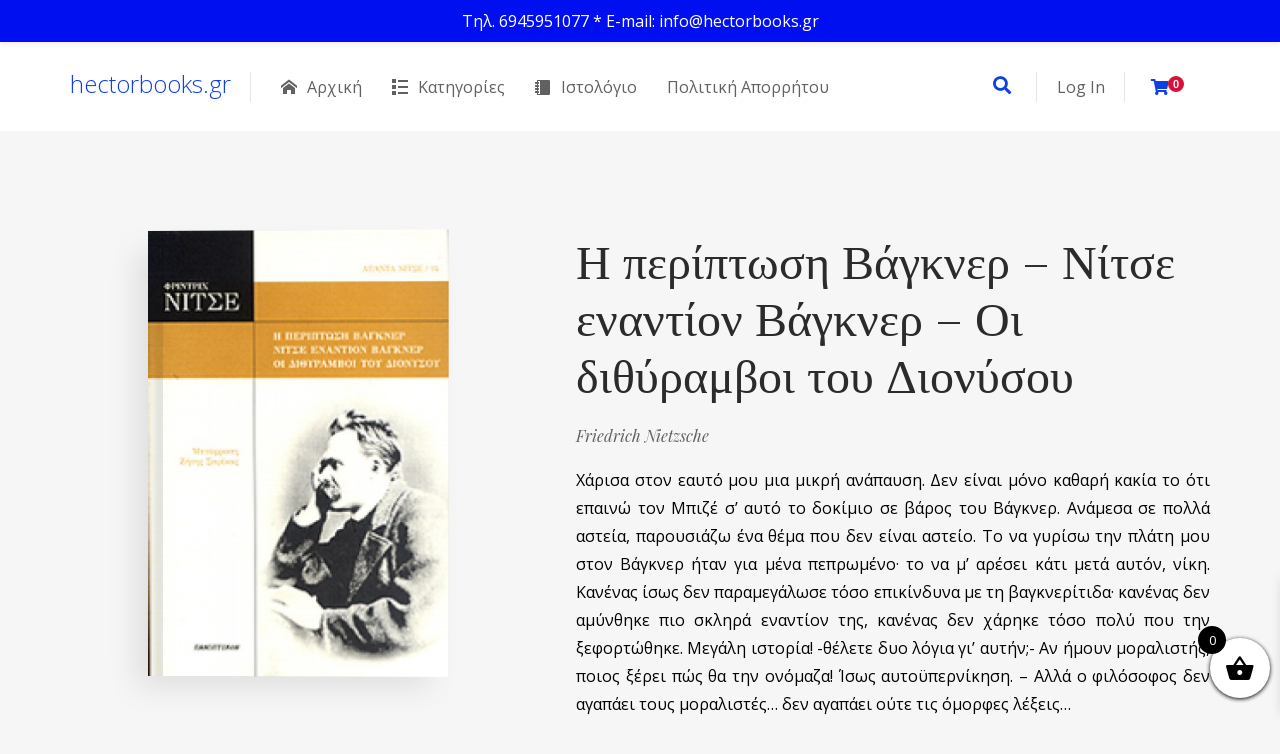

--- FILE ---
content_type: text/html; charset=UTF-8
request_url: https://hectorbooks.gr/product/h-periptwsh-wagner/
body_size: 25816
content:
<!DOCTYPE html>
<html lang="el">
<head>
	<meta charset="UTF-8">
	<meta http-equiv="X-UA-Compatible" content="IE=edge">
	<meta name="viewport" content="width=device-width, initial-scale=1.0,maximum-scale=1">
	<link rel="profile" href="http://gmpg.org/xfn/11">
	<link rel="pingback" href="https://hectorbooks.gr/xmlrpc.php">
	
					<script>document.documentElement.className = document.documentElement.className + ' yes-js js_active js'</script>
				<title>Η περίπτωση Βάγκνερ &#8211; Νίτσε εναντίον Βάγκνερ &#8211; Οι διθύραμβοι του Διονύσου &#8211; hectorbooks.gr</title>
<meta name='robots' content='max-image-preview:large' />
<link rel='dns-prefetch' href='//fonts.googleapis.com' />
<link rel="alternate" type="application/rss+xml" title="Ροή RSS &raquo; hectorbooks.gr" href="https://hectorbooks.gr/feed/" />
<link rel="alternate" type="application/rss+xml" title="Ροή Σχολίων &raquo; hectorbooks.gr" href="https://hectorbooks.gr/comments/feed/" />
		<!-- This site uses the Google Analytics by ExactMetrics plugin v7.23.1 - Using Analytics tracking - https://www.exactmetrics.com/ -->
		<!-- Note: ExactMetrics is not currently configured on this site. The site owner needs to authenticate with Google Analytics in the ExactMetrics settings panel. -->
					<!-- No tracking code set -->
				<!-- / Google Analytics by ExactMetrics -->
		<script type="text/javascript">
/* <![CDATA[ */
window._wpemojiSettings = {"baseUrl":"https:\/\/s.w.org\/images\/core\/emoji\/14.0.0\/72x72\/","ext":".png","svgUrl":"https:\/\/s.w.org\/images\/core\/emoji\/14.0.0\/svg\/","svgExt":".svg","source":{"concatemoji":"https:\/\/hectorbooks.gr\/wp-includes\/js\/wp-emoji-release.min.js?ver=6.4.7"}};
/*! This file is auto-generated */
!function(i,n){var o,s,e;function c(e){try{var t={supportTests:e,timestamp:(new Date).valueOf()};sessionStorage.setItem(o,JSON.stringify(t))}catch(e){}}function p(e,t,n){e.clearRect(0,0,e.canvas.width,e.canvas.height),e.fillText(t,0,0);var t=new Uint32Array(e.getImageData(0,0,e.canvas.width,e.canvas.height).data),r=(e.clearRect(0,0,e.canvas.width,e.canvas.height),e.fillText(n,0,0),new Uint32Array(e.getImageData(0,0,e.canvas.width,e.canvas.height).data));return t.every(function(e,t){return e===r[t]})}function u(e,t,n){switch(t){case"flag":return n(e,"\ud83c\udff3\ufe0f\u200d\u26a7\ufe0f","\ud83c\udff3\ufe0f\u200b\u26a7\ufe0f")?!1:!n(e,"\ud83c\uddfa\ud83c\uddf3","\ud83c\uddfa\u200b\ud83c\uddf3")&&!n(e,"\ud83c\udff4\udb40\udc67\udb40\udc62\udb40\udc65\udb40\udc6e\udb40\udc67\udb40\udc7f","\ud83c\udff4\u200b\udb40\udc67\u200b\udb40\udc62\u200b\udb40\udc65\u200b\udb40\udc6e\u200b\udb40\udc67\u200b\udb40\udc7f");case"emoji":return!n(e,"\ud83e\udef1\ud83c\udffb\u200d\ud83e\udef2\ud83c\udfff","\ud83e\udef1\ud83c\udffb\u200b\ud83e\udef2\ud83c\udfff")}return!1}function f(e,t,n){var r="undefined"!=typeof WorkerGlobalScope&&self instanceof WorkerGlobalScope?new OffscreenCanvas(300,150):i.createElement("canvas"),a=r.getContext("2d",{willReadFrequently:!0}),o=(a.textBaseline="top",a.font="600 32px Arial",{});return e.forEach(function(e){o[e]=t(a,e,n)}),o}function t(e){var t=i.createElement("script");t.src=e,t.defer=!0,i.head.appendChild(t)}"undefined"!=typeof Promise&&(o="wpEmojiSettingsSupports",s=["flag","emoji"],n.supports={everything:!0,everythingExceptFlag:!0},e=new Promise(function(e){i.addEventListener("DOMContentLoaded",e,{once:!0})}),new Promise(function(t){var n=function(){try{var e=JSON.parse(sessionStorage.getItem(o));if("object"==typeof e&&"number"==typeof e.timestamp&&(new Date).valueOf()<e.timestamp+604800&&"object"==typeof e.supportTests)return e.supportTests}catch(e){}return null}();if(!n){if("undefined"!=typeof Worker&&"undefined"!=typeof OffscreenCanvas&&"undefined"!=typeof URL&&URL.createObjectURL&&"undefined"!=typeof Blob)try{var e="postMessage("+f.toString()+"("+[JSON.stringify(s),u.toString(),p.toString()].join(",")+"));",r=new Blob([e],{type:"text/javascript"}),a=new Worker(URL.createObjectURL(r),{name:"wpTestEmojiSupports"});return void(a.onmessage=function(e){c(n=e.data),a.terminate(),t(n)})}catch(e){}c(n=f(s,u,p))}t(n)}).then(function(e){for(var t in e)n.supports[t]=e[t],n.supports.everything=n.supports.everything&&n.supports[t],"flag"!==t&&(n.supports.everythingExceptFlag=n.supports.everythingExceptFlag&&n.supports[t]);n.supports.everythingExceptFlag=n.supports.everythingExceptFlag&&!n.supports.flag,n.DOMReady=!1,n.readyCallback=function(){n.DOMReady=!0}}).then(function(){return e}).then(function(){var e;n.supports.everything||(n.readyCallback(),(e=n.source||{}).concatemoji?t(e.concatemoji):e.wpemoji&&e.twemoji&&(t(e.twemoji),t(e.wpemoji)))}))}((window,document),window._wpemojiSettings);
/* ]]> */
</script>
<link rel='stylesheet' id='wp-notification-bars-css' href='https://hectorbooks.gr/wp-content/plugins/wp-notification-bars/public/css/wp-notification-bars-public.css?ver=1.0.12' type='text/css' media='all' />
<style id='wp-emoji-styles-inline-css' type='text/css'>

	img.wp-smiley, img.emoji {
		display: inline !important;
		border: none !important;
		box-shadow: none !important;
		height: 1em !important;
		width: 1em !important;
		margin: 0 0.07em !important;
		vertical-align: -0.1em !important;
		background: none !important;
		padding: 0 !important;
	}
</style>
<link rel='stylesheet' id='wp-block-library-css' href='https://hectorbooks.gr/wp-includes/css/dist/block-library/style.min.css?ver=6.4.7' type='text/css' media='all' />
<link rel='stylesheet' id='jquery-selectBox-css' href='https://hectorbooks.gr/wp-content/plugins/yith-woocommerce-wishlist/assets/css/jquery.selectBox.css?ver=1.2.0' type='text/css' media='all' />
<link rel='stylesheet' id='yith-wcwl-font-awesome-css' href='https://hectorbooks.gr/wp-content/plugins/yith-woocommerce-wishlist/assets/css/font-awesome.css?ver=4.7.0' type='text/css' media='all' />
<link rel='stylesheet' id='woocommerce_prettyPhoto_css-css' href='//hectorbooks.gr/wp-content/plugins/woocommerce/assets/css/prettyPhoto.css?ver=3.1.6' type='text/css' media='all' />
<link rel='stylesheet' id='yith-wcwl-main-css' href='https://hectorbooks.gr/wp-content/plugins/yith-woocommerce-wishlist/assets/css/style.css?ver=3.28.0' type='text/css' media='all' />
<style id='classic-theme-styles-inline-css' type='text/css'>
/*! This file is auto-generated */
.wp-block-button__link{color:#fff;background-color:#32373c;border-radius:9999px;box-shadow:none;text-decoration:none;padding:calc(.667em + 2px) calc(1.333em + 2px);font-size:1.125em}.wp-block-file__button{background:#32373c;color:#fff;text-decoration:none}
</style>
<style id='global-styles-inline-css' type='text/css'>
body{--wp--preset--color--black: #000000;--wp--preset--color--cyan-bluish-gray: #abb8c3;--wp--preset--color--white: #ffffff;--wp--preset--color--pale-pink: #f78da7;--wp--preset--color--vivid-red: #cf2e2e;--wp--preset--color--luminous-vivid-orange: #ff6900;--wp--preset--color--luminous-vivid-amber: #fcb900;--wp--preset--color--light-green-cyan: #7bdcb5;--wp--preset--color--vivid-green-cyan: #00d084;--wp--preset--color--pale-cyan-blue: #8ed1fc;--wp--preset--color--vivid-cyan-blue: #0693e3;--wp--preset--color--vivid-purple: #9b51e0;--wp--preset--gradient--vivid-cyan-blue-to-vivid-purple: linear-gradient(135deg,rgba(6,147,227,1) 0%,rgb(155,81,224) 100%);--wp--preset--gradient--light-green-cyan-to-vivid-green-cyan: linear-gradient(135deg,rgb(122,220,180) 0%,rgb(0,208,130) 100%);--wp--preset--gradient--luminous-vivid-amber-to-luminous-vivid-orange: linear-gradient(135deg,rgba(252,185,0,1) 0%,rgba(255,105,0,1) 100%);--wp--preset--gradient--luminous-vivid-orange-to-vivid-red: linear-gradient(135deg,rgba(255,105,0,1) 0%,rgb(207,46,46) 100%);--wp--preset--gradient--very-light-gray-to-cyan-bluish-gray: linear-gradient(135deg,rgb(238,238,238) 0%,rgb(169,184,195) 100%);--wp--preset--gradient--cool-to-warm-spectrum: linear-gradient(135deg,rgb(74,234,220) 0%,rgb(151,120,209) 20%,rgb(207,42,186) 40%,rgb(238,44,130) 60%,rgb(251,105,98) 80%,rgb(254,248,76) 100%);--wp--preset--gradient--blush-light-purple: linear-gradient(135deg,rgb(255,206,236) 0%,rgb(152,150,240) 100%);--wp--preset--gradient--blush-bordeaux: linear-gradient(135deg,rgb(254,205,165) 0%,rgb(254,45,45) 50%,rgb(107,0,62) 100%);--wp--preset--gradient--luminous-dusk: linear-gradient(135deg,rgb(255,203,112) 0%,rgb(199,81,192) 50%,rgb(65,88,208) 100%);--wp--preset--gradient--pale-ocean: linear-gradient(135deg,rgb(255,245,203) 0%,rgb(182,227,212) 50%,rgb(51,167,181) 100%);--wp--preset--gradient--electric-grass: linear-gradient(135deg,rgb(202,248,128) 0%,rgb(113,206,126) 100%);--wp--preset--gradient--midnight: linear-gradient(135deg,rgb(2,3,129) 0%,rgb(40,116,252) 100%);--wp--preset--font-size--small: 13px;--wp--preset--font-size--medium: 20px;--wp--preset--font-size--large: 36px;--wp--preset--font-size--x-large: 42px;--wp--preset--spacing--20: 0.44rem;--wp--preset--spacing--30: 0.67rem;--wp--preset--spacing--40: 1rem;--wp--preset--spacing--50: 1.5rem;--wp--preset--spacing--60: 2.25rem;--wp--preset--spacing--70: 3.38rem;--wp--preset--spacing--80: 5.06rem;--wp--preset--shadow--natural: 6px 6px 9px rgba(0, 0, 0, 0.2);--wp--preset--shadow--deep: 12px 12px 50px rgba(0, 0, 0, 0.4);--wp--preset--shadow--sharp: 6px 6px 0px rgba(0, 0, 0, 0.2);--wp--preset--shadow--outlined: 6px 6px 0px -3px rgba(255, 255, 255, 1), 6px 6px rgba(0, 0, 0, 1);--wp--preset--shadow--crisp: 6px 6px 0px rgba(0, 0, 0, 1);}:where(.is-layout-flex){gap: 0.5em;}:where(.is-layout-grid){gap: 0.5em;}body .is-layout-flow > .alignleft{float: left;margin-inline-start: 0;margin-inline-end: 2em;}body .is-layout-flow > .alignright{float: right;margin-inline-start: 2em;margin-inline-end: 0;}body .is-layout-flow > .aligncenter{margin-left: auto !important;margin-right: auto !important;}body .is-layout-constrained > .alignleft{float: left;margin-inline-start: 0;margin-inline-end: 2em;}body .is-layout-constrained > .alignright{float: right;margin-inline-start: 2em;margin-inline-end: 0;}body .is-layout-constrained > .aligncenter{margin-left: auto !important;margin-right: auto !important;}body .is-layout-constrained > :where(:not(.alignleft):not(.alignright):not(.alignfull)){max-width: var(--wp--style--global--content-size);margin-left: auto !important;margin-right: auto !important;}body .is-layout-constrained > .alignwide{max-width: var(--wp--style--global--wide-size);}body .is-layout-flex{display: flex;}body .is-layout-flex{flex-wrap: wrap;align-items: center;}body .is-layout-flex > *{margin: 0;}body .is-layout-grid{display: grid;}body .is-layout-grid > *{margin: 0;}:where(.wp-block-columns.is-layout-flex){gap: 2em;}:where(.wp-block-columns.is-layout-grid){gap: 2em;}:where(.wp-block-post-template.is-layout-flex){gap: 1.25em;}:where(.wp-block-post-template.is-layout-grid){gap: 1.25em;}.has-black-color{color: var(--wp--preset--color--black) !important;}.has-cyan-bluish-gray-color{color: var(--wp--preset--color--cyan-bluish-gray) !important;}.has-white-color{color: var(--wp--preset--color--white) !important;}.has-pale-pink-color{color: var(--wp--preset--color--pale-pink) !important;}.has-vivid-red-color{color: var(--wp--preset--color--vivid-red) !important;}.has-luminous-vivid-orange-color{color: var(--wp--preset--color--luminous-vivid-orange) !important;}.has-luminous-vivid-amber-color{color: var(--wp--preset--color--luminous-vivid-amber) !important;}.has-light-green-cyan-color{color: var(--wp--preset--color--light-green-cyan) !important;}.has-vivid-green-cyan-color{color: var(--wp--preset--color--vivid-green-cyan) !important;}.has-pale-cyan-blue-color{color: var(--wp--preset--color--pale-cyan-blue) !important;}.has-vivid-cyan-blue-color{color: var(--wp--preset--color--vivid-cyan-blue) !important;}.has-vivid-purple-color{color: var(--wp--preset--color--vivid-purple) !important;}.has-black-background-color{background-color: var(--wp--preset--color--black) !important;}.has-cyan-bluish-gray-background-color{background-color: var(--wp--preset--color--cyan-bluish-gray) !important;}.has-white-background-color{background-color: var(--wp--preset--color--white) !important;}.has-pale-pink-background-color{background-color: var(--wp--preset--color--pale-pink) !important;}.has-vivid-red-background-color{background-color: var(--wp--preset--color--vivid-red) !important;}.has-luminous-vivid-orange-background-color{background-color: var(--wp--preset--color--luminous-vivid-orange) !important;}.has-luminous-vivid-amber-background-color{background-color: var(--wp--preset--color--luminous-vivid-amber) !important;}.has-light-green-cyan-background-color{background-color: var(--wp--preset--color--light-green-cyan) !important;}.has-vivid-green-cyan-background-color{background-color: var(--wp--preset--color--vivid-green-cyan) !important;}.has-pale-cyan-blue-background-color{background-color: var(--wp--preset--color--pale-cyan-blue) !important;}.has-vivid-cyan-blue-background-color{background-color: var(--wp--preset--color--vivid-cyan-blue) !important;}.has-vivid-purple-background-color{background-color: var(--wp--preset--color--vivid-purple) !important;}.has-black-border-color{border-color: var(--wp--preset--color--black) !important;}.has-cyan-bluish-gray-border-color{border-color: var(--wp--preset--color--cyan-bluish-gray) !important;}.has-white-border-color{border-color: var(--wp--preset--color--white) !important;}.has-pale-pink-border-color{border-color: var(--wp--preset--color--pale-pink) !important;}.has-vivid-red-border-color{border-color: var(--wp--preset--color--vivid-red) !important;}.has-luminous-vivid-orange-border-color{border-color: var(--wp--preset--color--luminous-vivid-orange) !important;}.has-luminous-vivid-amber-border-color{border-color: var(--wp--preset--color--luminous-vivid-amber) !important;}.has-light-green-cyan-border-color{border-color: var(--wp--preset--color--light-green-cyan) !important;}.has-vivid-green-cyan-border-color{border-color: var(--wp--preset--color--vivid-green-cyan) !important;}.has-pale-cyan-blue-border-color{border-color: var(--wp--preset--color--pale-cyan-blue) !important;}.has-vivid-cyan-blue-border-color{border-color: var(--wp--preset--color--vivid-cyan-blue) !important;}.has-vivid-purple-border-color{border-color: var(--wp--preset--color--vivid-purple) !important;}.has-vivid-cyan-blue-to-vivid-purple-gradient-background{background: var(--wp--preset--gradient--vivid-cyan-blue-to-vivid-purple) !important;}.has-light-green-cyan-to-vivid-green-cyan-gradient-background{background: var(--wp--preset--gradient--light-green-cyan-to-vivid-green-cyan) !important;}.has-luminous-vivid-amber-to-luminous-vivid-orange-gradient-background{background: var(--wp--preset--gradient--luminous-vivid-amber-to-luminous-vivid-orange) !important;}.has-luminous-vivid-orange-to-vivid-red-gradient-background{background: var(--wp--preset--gradient--luminous-vivid-orange-to-vivid-red) !important;}.has-very-light-gray-to-cyan-bluish-gray-gradient-background{background: var(--wp--preset--gradient--very-light-gray-to-cyan-bluish-gray) !important;}.has-cool-to-warm-spectrum-gradient-background{background: var(--wp--preset--gradient--cool-to-warm-spectrum) !important;}.has-blush-light-purple-gradient-background{background: var(--wp--preset--gradient--blush-light-purple) !important;}.has-blush-bordeaux-gradient-background{background: var(--wp--preset--gradient--blush-bordeaux) !important;}.has-luminous-dusk-gradient-background{background: var(--wp--preset--gradient--luminous-dusk) !important;}.has-pale-ocean-gradient-background{background: var(--wp--preset--gradient--pale-ocean) !important;}.has-electric-grass-gradient-background{background: var(--wp--preset--gradient--electric-grass) !important;}.has-midnight-gradient-background{background: var(--wp--preset--gradient--midnight) !important;}.has-small-font-size{font-size: var(--wp--preset--font-size--small) !important;}.has-medium-font-size{font-size: var(--wp--preset--font-size--medium) !important;}.has-large-font-size{font-size: var(--wp--preset--font-size--large) !important;}.has-x-large-font-size{font-size: var(--wp--preset--font-size--x-large) !important;}
.wp-block-navigation a:where(:not(.wp-element-button)){color: inherit;}
:where(.wp-block-post-template.is-layout-flex){gap: 1.25em;}:where(.wp-block-post-template.is-layout-grid){gap: 1.25em;}
:where(.wp-block-columns.is-layout-flex){gap: 2em;}:where(.wp-block-columns.is-layout-grid){gap: 2em;}
.wp-block-pullquote{font-size: 1.5em;line-height: 1.6;}
</style>
<link rel='stylesheet' id='advanced-flat-rate-shipping-for-woocommerce-css' href='https://hectorbooks.gr/wp-content/plugins/advanced-flat-rate-shipping-method-for-woocommerce/public/css/advanced-flat-rate-shipping-for-woocommerce-public.css?ver=4.7.7' type='text/css' media='all' />
<link rel='stylesheet' id='font-awesome-min-css' href='https://hectorbooks.gr/wp-content/plugins/advanced-flat-rate-shipping-method-for-woocommerce/public/css/font-awesome.min.css?ver=4.7.7' type='text/css' media='all' />
<link rel='stylesheet' id='contact-form-7-css' href='https://hectorbooks.gr/wp-content/plugins/contact-form-7/includes/css/styles.css?ver=5.8.5' type='text/css' media='all' />
<link rel='stylesheet' id='icomoon-icon-css' href='https://hectorbooks.gr/wp-content/plugins/tokoo-vitamins/extensions/mega-menus-vertical//fonts/icomoon/style.css?ver=6.4.7' type='text/css' media='all' />
<link rel='stylesheet' id='fontello-icon-css' href='https://hectorbooks.gr/wp-content/plugins/tokoo-vitamins/extensions/mega-menus-vertical//fonts/fontello-7275ca86/css/fontello.css?ver=6.4.7' type='text/css' media='all' />
<link rel='stylesheet' id='themify-icon-css' href='https://hectorbooks.gr/wp-content/plugins/tokoo-vitamins/extensions/mega-menus-vertical//fonts/themify-icons/themify-icons.css?ver=6.4.7' type='text/css' media='all' />
<link rel='stylesheet' id='photoswipe-css' href='https://hectorbooks.gr/wp-content/plugins/woocommerce/assets/css/photoswipe/photoswipe.min.css?ver=8.4.2' type='text/css' media='all' />
<link rel='stylesheet' id='photoswipe-default-skin-css' href='https://hectorbooks.gr/wp-content/plugins/woocommerce/assets/css/photoswipe/default-skin/default-skin.min.css?ver=8.4.2' type='text/css' media='all' />
<style id='woocommerce-inline-inline-css' type='text/css'>
.woocommerce form .form-row .required { visibility: visible; }
</style>
<link rel='stylesheet' id='mc4wp-form-basic-css' href='https://hectorbooks.gr/wp-content/plugins/mailchimp-for-wp/assets/css/form-basic.css?ver=4.9.10' type='text/css' media='all' />
<link rel='stylesheet' id='yith-quick-view-css' href='https://hectorbooks.gr/wp-content/plugins/yith-woocommerce-quick-view/assets/css/yith-quick-view.css?ver=1.34.0' type='text/css' media='all' />
<style id='yith-quick-view-inline-css' type='text/css'>

				#yith-quick-view-modal .yith-wcqv-main{background:#ffffff;}
				#yith-quick-view-close{color:#cdcdcd;}
				#yith-quick-view-close:hover{color:#ff0000;}
</style>
<link rel='stylesheet' id='xoo-wsc-fonts-css' href='https://hectorbooks.gr/wp-content/plugins/side-cart-woocommerce/assets/css/xoo-wsc-fonts.css?ver=2.4.6' type='text/css' media='all' />
<link rel='stylesheet' id='xoo-wsc-style-css' href='https://hectorbooks.gr/wp-content/plugins/side-cart-woocommerce/assets/css/xoo-wsc-style.css?ver=2.4.6' type='text/css' media='all' />
<style id='xoo-wsc-style-inline-css' type='text/css'>




.xoo-wsc-ft-buttons-cont a.xoo-wsc-ft-btn, .xoo-wsc-container .xoo-wsc-btn {
	background-color: #000000;
	color: #ffffff;
	border: 2px solid #ffffff;
	padding: 10px 20px;
}

.xoo-wsc-ft-buttons-cont a.xoo-wsc-ft-btn:hover, .xoo-wsc-container .xoo-wsc-btn:hover {
	background-color: #ffffff;
	color: #000000;
	border: 2px solid #000000;
}

 

.xoo-wsc-footer{
	background-color: #ffffff;
	color: #000000;
	padding: 10px 20px;
	box-shadow: 0 -5px 10px #0000001a;
}

.xoo-wsc-footer, .xoo-wsc-footer a, .xoo-wsc-footer .amount{
	font-size: 18px;
}

.xoo-wsc-ft-buttons-cont{
	grid-template-columns: auto;
}

.xoo-wsc-basket{
	bottom: 12px;
	right: 0px;
	background-color: #ffffff;
	color: #000000;
	box-shadow: 0 1px 4px 0;
	border-radius: 50%;
	display: flex;
	width: 60px;
	height: 60px;
}


.xoo-wsc-bki{
	font-size: 30px}

.xoo-wsc-items-count{
	top: -12px;
	left: -12px;
}

.xoo-wsc-items-count{
	background-color: #000000;
	color: #ffffff;
}

.xoo-wsc-container, .xoo-wsc-slider{
	max-width: 320px;
	right: -320px;
	top: 0;bottom: 0;
	bottom: 0;
	font-family: }


.xoo-wsc-cart-active .xoo-wsc-container, .xoo-wsc-slider-active .xoo-wsc-slider{
	right: 0;
}


.xoo-wsc-cart-active .xoo-wsc-basket{
	right: 320px;
}

.xoo-wsc-slider{
	right: -320px;
}

span.xoo-wsch-close {
    font-size: 16px;
    right: 10px;
}

.xoo-wsch-top{
	justify-content: center;
}

.xoo-wsch-text{
	font-size: 20px;
}

.xoo-wsc-header{
	color: #000000;
	background-color: #ffffff;
	border-bottom: 2px solid #eee;
}

.xoo-wsc-sb-bar > span{
	background-color: #1e73be;
}

.xoo-wsc-body{
	background-color: #ffffff;
}

.xoo-wsc-body, .xoo-wsc-body span.amount, .xoo-wsc-body a{
	font-size: 16px;
	color: #000000;
}

.xoo-wsc-product{
	padding: 20px 15px;
	margin: 0;
	border-radius: 0px;
	box-shadow: 0 0;
	background-color: transparent;
}

.xoo-wsc-img-col{
	width: 30%;
}
.xoo-wsc-sum-col{
	width: 70%;
}

.xoo-wsc-sum-col{
	justify-content: center;
}


/** Shortcode **/
.xoo-wsc-sc-count{
	background-color: #000000;
	color: #ffffff;
}

.xoo-wsc-sc-bki{
	font-size: 28px;
	color: 28;
}
.xoo-wsc-sc-cont{
	color: #000000;
}


.xoo-wsc-product dl.variation {
	display: block;
}
</style>
<link rel='stylesheet' id='pustaka_fi_shortcodes-css' href='https://hectorbooks.gr/wp-content/themes/pustaka/assets/fonts/pustaka-icons/style.css?ver=6.4.7' type='text/css' media='all' />
<link rel='stylesheet' id='pustaka_shortcodes_style-css' href='https://hectorbooks.gr/wp-content/themes/pustaka/bootstrap/assets/css/koo-shortcodes.css?ver=6.4.7' type='text/css' media='all' />
<link rel='stylesheet' id='easy-notification-bar-css' href='https://hectorbooks.gr/wp-content/plugins/easy-notification-bar/assets/css/front.css?ver=1.4.8' type='text/css' media='all' />
<style id='easy-notification-bar-inline-css' type='text/css'>
.easy-notification-bar{background:#1f35c4;color:#ffffff;}
</style>
<link rel='stylesheet' id='pustaka-style-main-css' href='https://hectorbooks.gr/wp-content/themes/pustaka/assets/css/main.css?ver=2.11.13' type='text/css' media='all' />
<link rel='stylesheet' id='style-css' href='https://hectorbooks.gr/wp-content/themes/pustaka/style.css?ver=2.11.13' type='text/css' media='all' />
<link rel='stylesheet' id='pustaka-fonts-css' href='//fonts.googleapis.com/css?family=Open+Sans%3A300%2C400%2C500%2C600%7CPlayfair+Display%3A100%2C100italic%2C400%2C400italic%2C700&#038;ver=2.11.13' type='text/css' media='all' />
<link rel='stylesheet' id='pustaka-style-font-icons-css' href='https://hectorbooks.gr/wp-content/themes/pustaka/assets/css/font-icons.css?ver=2.11.13' type='text/css' media='all' />
<link rel='stylesheet' id='gfs-didot-css' href='//fonts.googleapis.com/css?family=GFS+Didot%3Aregular&#038;subset=greek&#038;ver=2.9.6' type='text/css' media='all' />
<link rel='stylesheet' id='kc-general-css' href='https://hectorbooks.gr/wp-content/plugins/kingcomposer/assets/frontend/css/kingcomposer.min.css?ver=2.9.6' type='text/css' media='all' />
<link rel='stylesheet' id='kc-animate-css' href='https://hectorbooks.gr/wp-content/plugins/kingcomposer/assets/css/animate.css?ver=2.9.6' type='text/css' media='all' />
<link rel='stylesheet' id='kc-icon-1-css' href='https://hectorbooks.gr/wp-content/plugins/kingcomposer/assets/css/icons.css?ver=2.9.6' type='text/css' media='all' />
<script type="text/javascript" src="https://hectorbooks.gr/wp-includes/js/jquery/jquery.min.js?ver=3.7.1" id="jquery-core-js"></script>
<script type="text/javascript" src="https://hectorbooks.gr/wp-includes/js/jquery/jquery-migrate.min.js?ver=3.4.1" id="jquery-migrate-js"></script>
<script type="text/javascript" src="https://hectorbooks.gr/wp-content/plugins/advanced-flat-rate-shipping-method-for-woocommerce/public/js/advanced-flat-rate-shipping-for-woocommerce-public.js?ver=4.7.7" id="advanced-flat-rate-shipping-for-woocommerce-js"></script>
<script type="text/javascript" src="https://hectorbooks.gr/wp-content/plugins/woocommerce/assets/js/jquery-blockui/jquery.blockUI.min.js?ver=2.7.0-wc.8.4.2" id="jquery-blockui-js" defer="defer" data-wp-strategy="defer"></script>
<script type="text/javascript" id="wc-add-to-cart-js-extra">
/* <![CDATA[ */
var wc_add_to_cart_params = {"ajax_url":"\/wp-admin\/admin-ajax.php","wc_ajax_url":"\/?wc-ajax=%%endpoint%%","i18n_view_cart":"\u039a\u03b1\u03bb\u03ac\u03b8\u03b9","cart_url":"https:\/\/hectorbooks.gr\/kalathi-agoron\/","is_cart":"","cart_redirect_after_add":"no"};
/* ]]> */
</script>
<script type="text/javascript" src="https://hectorbooks.gr/wp-content/plugins/woocommerce/assets/js/frontend/add-to-cart.min.js?ver=8.4.2" id="wc-add-to-cart-js" defer="defer" data-wp-strategy="defer"></script>
<script type="text/javascript" src="https://hectorbooks.gr/wp-content/plugins/woocommerce/assets/js/zoom/jquery.zoom.min.js?ver=1.7.21-wc.8.4.2" id="zoom-js" defer="defer" data-wp-strategy="defer"></script>
<script type="text/javascript" src="https://hectorbooks.gr/wp-content/plugins/woocommerce/assets/js/flexslider/jquery.flexslider.min.js?ver=2.7.2-wc.8.4.2" id="flexslider-js" defer="defer" data-wp-strategy="defer"></script>
<script type="text/javascript" src="https://hectorbooks.gr/wp-content/plugins/woocommerce/assets/js/photoswipe/photoswipe.min.js?ver=4.1.1-wc.8.4.2" id="photoswipe-js" defer="defer" data-wp-strategy="defer"></script>
<script type="text/javascript" src="https://hectorbooks.gr/wp-content/plugins/woocommerce/assets/js/photoswipe/photoswipe-ui-default.min.js?ver=4.1.1-wc.8.4.2" id="photoswipe-ui-default-js" defer="defer" data-wp-strategy="defer"></script>
<script type="text/javascript" id="wc-single-product-js-extra">
/* <![CDATA[ */
var wc_single_product_params = {"i18n_required_rating_text":"\u03a0\u03b1\u03c1\u03b1\u03ba\u03b1\u03bb\u03bf\u03cd\u03bc\u03b5, \u03b5\u03c0\u03b9\u03bb\u03ad\u03be\u03c4\u03b5 \u03bc\u03af\u03b1 \u03b2\u03b1\u03b8\u03bc\u03bf\u03bb\u03bf\u03b3\u03af\u03b1","review_rating_required":"yes","flexslider":{"rtl":false,"animation":"slide","smoothHeight":true,"directionNav":false,"controlNav":"thumbnails","slideshow":false,"animationSpeed":500,"animationLoop":false,"allowOneSlide":false},"zoom_enabled":"1","zoom_options":[],"photoswipe_enabled":"1","photoswipe_options":{"shareEl":false,"closeOnScroll":false,"history":false,"hideAnimationDuration":0,"showAnimationDuration":0},"flexslider_enabled":"1"};
/* ]]> */
</script>
<script type="text/javascript" src="https://hectorbooks.gr/wp-content/plugins/woocommerce/assets/js/frontend/single-product.min.js?ver=8.4.2" id="wc-single-product-js" defer="defer" data-wp-strategy="defer"></script>
<script type="text/javascript" src="https://hectorbooks.gr/wp-content/plugins/woocommerce/assets/js/js-cookie/js.cookie.min.js?ver=2.1.4-wc.8.4.2" id="js-cookie-js" defer="defer" data-wp-strategy="defer"></script>
<script type="text/javascript" id="woocommerce-js-extra">
/* <![CDATA[ */
var woocommerce_params = {"ajax_url":"\/wp-admin\/admin-ajax.php","wc_ajax_url":"\/?wc-ajax=%%endpoint%%"};
/* ]]> */
</script>
<script type="text/javascript" src="https://hectorbooks.gr/wp-content/plugins/woocommerce/assets/js/frontend/woocommerce.min.js?ver=8.4.2" id="woocommerce-js" defer="defer" data-wp-strategy="defer"></script>
<script type="text/javascript" src="https://hectorbooks.gr/wp-content/plugins/wp-notification-bars/public/js/wp-notification-bars-public.js?ver=1.0.12" id="wp-notification-bars-js"></script>
<script type="text/javascript" id="zxcvbn-async-js-extra">
/* <![CDATA[ */
var _zxcvbnSettings = {"src":"https:\/\/hectorbooks.gr\/wp-includes\/js\/zxcvbn.min.js"};
/* ]]> */
</script>
<script type="text/javascript" src="https://hectorbooks.gr/wp-includes/js/zxcvbn-async.min.js?ver=1.0" id="zxcvbn-async-js"></script>
<script type="text/javascript" src="https://hectorbooks.gr/wp-includes/js/dist/vendor/wp-polyfill-inert.min.js?ver=3.1.2" id="wp-polyfill-inert-js"></script>
<script type="text/javascript" src="https://hectorbooks.gr/wp-includes/js/dist/vendor/regenerator-runtime.min.js?ver=0.14.0" id="regenerator-runtime-js"></script>
<script type="text/javascript" src="https://hectorbooks.gr/wp-includes/js/dist/vendor/wp-polyfill.min.js?ver=3.15.0" id="wp-polyfill-js"></script>
<script type="text/javascript" src="https://hectorbooks.gr/wp-includes/js/dist/hooks.min.js?ver=c6aec9a8d4e5a5d543a1" id="wp-hooks-js"></script>
<script type="text/javascript" src="https://hectorbooks.gr/wp-includes/js/dist/i18n.min.js?ver=7701b0c3857f914212ef" id="wp-i18n-js"></script>
<script type="text/javascript" id="wp-i18n-js-after">
/* <![CDATA[ */
wp.i18n.setLocaleData( { 'text direction\u0004ltr': [ 'ltr' ] } );
/* ]]> */
</script>
<script type="text/javascript" id="password-strength-meter-js-extra">
/* <![CDATA[ */
var pwsL10n = {"unknown":"\u0386\u03b3\u03bd\u03c9\u03c3\u03c4\u03b7 \u03b9\u03c3\u03c7\u03cd\u03c2 \u03a3\u03c5\u03bd\u03b8\u03b7\u03bc\u03b1\u03c4\u03b9\u03ba\u03bf\u03cd","short":"\u03a0\u03bf\u03bb\u03cd \u03b1\u03b4\u03cd\u03bd\u03b1\u03bc\u03bf","bad":"\u0391\u03b4\u03cd\u03bd\u03b1\u03bc\u03bf","good":"\u039c\u03ad\u03c4\u03c1\u03b9\u03bf","strong":"\u0394\u03c5\u03bd\u03b1\u03c4\u03cc","mismatch":"\u0391\u03c3\u03c5\u03bc\u03c6\u03c9\u03bd\u03af\u03b1"};
/* ]]> */
</script>
<script type="text/javascript" id="password-strength-meter-js-translations">
/* <![CDATA[ */
( function( domain, translations ) {
	var localeData = translations.locale_data[ domain ] || translations.locale_data.messages;
	localeData[""].domain = domain;
	wp.i18n.setLocaleData( localeData, domain );
} )( "default", {"translation-revision-date":"2024-02-12 18:10:20+0000","generator":"GlotPress\/4.0.3","domain":"messages","locale_data":{"messages":{"":{"domain":"messages","plural-forms":"nplurals=2; plural=n != 1;","lang":"el_GR"},"%1$s is deprecated since version %2$s! Use %3$s instead. Please consider writing more inclusive code.":["\u0397 \u03c3\u03c5\u03bd\u03ac\u03c1\u03c4\u03b7\u03c3\u03b7%1$s \u03ad\u03c7\u03b5\u03b9 \u03ba\u03b1\u03c4\u03b1\u03c1\u03b3\u03b7\u03b8\u03b5\u03af \u03b1\u03c0\u03cc \u03c4\u03b7\u03bd \u03ad\u03ba\u03b4\u03bf\u03c3\u03b7 %2$s! \u03a7\u03c1\u03b7\u03c3\u03b9\u03bc\u03bf\u03c0\u03bf\u03b9\u03ae\u03c3\u03c4\u03b5 \u03c4\u03b7 \u03c3\u03c5\u03bd\u03ac\u03c1\u03c4\u03b7\u03c3\u03b7 %3$s \u03c3\u03c4\u03b7 \u03b8\u03ad\u03c3\u03b7 \u03c4\u03b7\u03c2. \u03a0\u03b1\u03c1\u03b1\u03ba\u03b1\u03bb\u03ce \u03bd\u03b1 \u03b5\u03af\u03c3\u03c4\u03b5 \u03c0\u03b9\u03bf \u03c0\u03b5\u03c1\u03b9\u03b5\u03ba\u03c4\u03b9\u03ba\u03bf\u03af \u03c3\u03c4\u03b7 \u03c3\u03c5\u03b3\u03b3\u03c1\u03b1\u03c6\u03ae \u03ba\u03ce\u03b4\u03b9\u03ba\u03b1."]}},"comment":{"reference":"wp-admin\/js\/password-strength-meter.js"}} );
/* ]]> */
</script>
<script type="text/javascript" src="https://hectorbooks.gr/wp-admin/js/password-strength-meter.min.js?ver=6.4.7" id="password-strength-meter-js"></script>
<script type="text/javascript" id="wc-password-strength-meter-js-extra">
/* <![CDATA[ */
var wc_password_strength_meter_params = {"min_password_strength":"3","stop_checkout":"","i18n_password_error":"\u03a0\u03b1\u03c1\u03b1\u03ba\u03b1\u03bb\u03bf\u03cd\u03bc\u03b5, \u03b5\u03b9\u03c3\u03ac\u03b3\u03b5\u03c4\u03b5 \u03ad\u03bd\u03b1\u03bd \u03b4\u03c5\u03bd\u03b1\u03c4\u03cc\u03c4\u03b5\u03c1\u03bf \u03ba\u03c9\u03b4\u03b9\u03ba\u03cc.","i18n_password_hint":"\u03a3\u03c5\u03bc\u03b2\u03bf\u03c5\u03bb\u03ae: \u03a4\u03bf \u03c3\u03c5\u03bd\u03b8\u03b7\u03bc\u03b1\u03c4\u03b9\u03ba\u03cc \u03c3\u03b1\u03c2 \u03c0\u03c1\u03ad\u03c0\u03b5\u03b9 \u03bd\u03b1 \u03ad\u03c7\u03b5\u03b9 \u03c4\u03bf\u03c5\u03bb\u03ac\u03c7\u03b9\u03c3\u03c4\u03bf\u03bd \u03b5\u03c0\u03c4\u03ac \u03c7\u03b1\u03c1\u03b1\u03ba\u03c4\u03ae\u03c1\u03b5\u03c2. \u0393\u03b9\u03b1 \u03bd\u03b1 \u03c4\u03bf \u03ba\u03ac\u03bd\u03b5\u03c4\u03b5 \u03b9\u03c3\u03c7\u03c5\u03c1\u03cc\u03c4\u03b5\u03c1\u03bf, \u03c7\u03c1\u03b7\u03c3\u03b9\u03bc\u03bf\u03c0\u03bf\u03b9\u03ae\u03c3\u03b5\u03c4\u03b5 \u03ba\u03b5\u03c6\u03b1\u03bb\u03b1\u03af\u03b1 \u03ba\u03b1\u03b9 \u03c0\u03b5\u03b6\u03ac, \u03b1\u03c1\u03b9\u03b8\u03bc\u03bf\u03cd\u03c2 \u03ba\u03b1\u03b9 \u03c3\u03cd\u03bc\u03b2\u03bf\u03bb\u03b1 \u03cc\u03c0\u03c9\u03c2 ! \" ? $ % ^ & )."};
/* ]]> */
</script>
<script type="text/javascript" src="https://hectorbooks.gr/wp-content/plugins/woocommerce/assets/js/frontend/password-strength-meter.min.js?ver=8.4.2" id="wc-password-strength-meter-js" defer="defer" data-wp-strategy="defer"></script>
<link rel="https://api.w.org/" href="https://hectorbooks.gr/wp-json/" /><link rel="alternate" type="application/json" href="https://hectorbooks.gr/wp-json/wp/v2/product/5999" /><link rel="EditURI" type="application/rsd+xml" title="RSD" href="https://hectorbooks.gr/xmlrpc.php?rsd" />
<meta name="generator" content="WordPress 6.4.7" />
<meta name="generator" content="WooCommerce 8.4.2" />
<link rel="canonical" href="https://hectorbooks.gr/product/h-periptwsh-wagner/" />
<link rel='shortlink' href='https://hectorbooks.gr/?p=5999' />
<link rel="alternate" type="application/json+oembed" href="https://hectorbooks.gr/wp-json/oembed/1.0/embed?url=https%3A%2F%2Fhectorbooks.gr%2Fproduct%2Fh-periptwsh-wagner%2F" />
<link rel="alternate" type="text/xml+oembed" href="https://hectorbooks.gr/wp-json/oembed/1.0/embed?url=https%3A%2F%2Fhectorbooks.gr%2Fproduct%2Fh-periptwsh-wagner%2F&#038;format=xml" />
<script type="text/javascript">var kc_script_data={ajax_url:"https://hectorbooks.gr/wp-admin/admin-ajax.php"}</script>	<noscript><style>.woocommerce-product-gallery{ opacity: 1 !important; }</style></noscript>
	<!-- All in one Favicon 4.8 -->
<style type="text/css">.hamburger-inner,
		.hamburger-inner::before, .hamburger-inner::after{
			background-image : linear-gradient(-90deg, #0f41e2, #0f41e2);
		}
		.page-header-bg .bg:before{
			background: linear-gradient(#0f41e2, #0f41e2);
		}
		.post-grid .post__inner:after, .post-masonry .post__inner:after,
		.hdr-widget--product-search .product-search-input .line,
		.user-auth-box .user-auth-box-content:before{
			background-image: linear-gradient(90deg, transparent, #0f41e2, #0f41e2, #0f41e2, transparent);
		}
		.menu-main-wrapper .menu > .menu-item a:before,
		.menu-user-wrap .menu> .menu-item a:after{
			background-image: linear-gradient(90deg, #0f41e2, #0f41e2);
		}
		.menu-main-wrapper .menu-item.mega-menu > .sub-menu .sub-menu a:after,
		.widget_search form input[type='submit'],
		.product-list .product__image .onsale,
		.wc_payment_methods.payment_methods .wc_payment_method label:after,
		.woocommerce-pagination ul.page-numbers .page-numbers.current{
			background-color: #0f41e2;
		}
		.button:hover, .comment-respond .form-submit input:hover, input[type='submit']:hover, input[type='reset']:hover,
		input[type='submit'].dokan-btn-theme:hover, .dokan-btn-theme:hover, input[type='submit']:hover, input[type='reset']:hover{
			border-color: #0f41e2;
			color: #0f41e2;
		}

		.button:hover,
		.product__detail-nav li.active a, .product__detail-nav li:hover a,
		.user-auth-box .user-auth-box-content .tokoo-popup__close,
		.wc_payment_methods.payment_methods .wc_payment_method label:before,
		input[type='submit'].dokan-btn-theme, .dokan-btn-theme, input[type='submit'], input[type='reset']
		{
			border-color: #0f41e2;
		}
		.hdr-widget--site-logo a,
		.hdr-widget-dropdown-menu .menu-item:hover > a,
		.site-footer a,
		.product-list .product__price,
		.widget.widget_price_filter .price_slider_amount .price_label span{
			color: #0f41e2;
		}
		.hdr-widget-dropdown-menu .sub-menu .menu-item a:before,
		.hdr-widget-dropdown-menu .menu > .menu-item > a:before,
		.widget.widget_price_filter .price_slider.ui-slider .ui-slider-range{
			background-image: linear-gradient(90deg, #0f41e2, #0f41e2);
		}
		
		.product-grid .product__action .button, .product-grid .product__action .comment-respond .form-submit input, .comment-respond .form-submit .product-grid .product__action input, .product-grid .product__action .widget.widget_product_search input[type="submit"], .widget.widget_product_search .product-grid .product__action input[type="submit"],
		.added_to_cart.wc-forward,
		.product-grid .product__price,
		.product-overview .product-action .price,
		.book-images .book__action button [class*="ico"], .book-images .book__action .see-inside [class*="ico"],
		.product__detail-nav li.active a, .product__detail-nav li:hover a,
		.menu-main-wrapper .menu-item:not(.mega-menu) .sub-menu li:hover > a,
		.widget.widget_shopping_cart .quantity,
		.widget.widget_shopping_cart .total .amount
		{ 
			color: #0f41e2;
		}

		
		.tagcloud a,
		.section-header:after,
		.product-grid .product .onsale{
			background-color: #0f41e2;
		}
		
		.button, .comment-respond .form-submit input, .widget.widget_product_search input[type="submit"], input[type="submit"], input[type="reset"]{
			border-color: #0f41e2;
		}
		
		.hdr-widget--menu-cart .menu-cart-trigger .cart-count,
		.button:hover,
		.star-rating span:before,
		.star-rating span:before,
		.single-post .post__meta a,
		.product-layout-view a:hover, .product-layout-view a.active,
		.hdr-widget--product-search .fa,
		.hdr-widget--menu-cart .menu-cart-trigger,
		.post-grid .post__meta span a:hover, .post-masonry .post__meta span a:hover,
		.widget.widget_shopping_cart .quantity,
		.widget.widget_shopping_cart .total .amount
		{
			color: #0f41e2;
		}

		
		body{
			font-family    : Open Sans;
			font-size      : 16px;
			font-weight    : 400;
			letter-spacing : 0;
			line-height    : 1.8;
			background-color: #f6f6f6;
			color: #616161;
		}

		
		h1,h2,h3,h4,h5,h6,
		.single-post .post__title,
		.widget-title,
		.page-header .page-title{
			font-family: Playfair Display;
			font-weight    : 400;
			letter-spacing : 0;
		}</style>
<link rel="icon" href="https://hectorbooks.gr/wp-content/uploads/2020/12/cropped-FB-EIKONIDIO-1-32x32.png" sizes="32x32" />
<link rel="icon" href="https://hectorbooks.gr/wp-content/uploads/2020/12/cropped-FB-EIKONIDIO-1-192x192.png" sizes="192x192" />
<link rel="apple-touch-icon" href="https://hectorbooks.gr/wp-content/uploads/2020/12/cropped-FB-EIKONIDIO-1-180x180.png" />
<meta name="msapplication-TileImage" content="https://hectorbooks.gr/wp-content/uploads/2020/12/cropped-FB-EIKONIDIO-1-270x270.png" />
<script type="text/javascript"></script><style type="text/css" id="kc-css-general">.kc-off-notice{display: inline-block !important;}.kc-container{max-width:1170px;}</style><style type="text/css" id="kc-css-render"></style></head>

<body class="product-template-default single single-product postid-5999 theme-pustaka has-easy-notification-bar kc-css-system woocommerce woocommerce-page woocommerce-demo-store woocommerce-no-js">

	<div class="site-content">
		
	
							
<div class="site-header-wrap "> 
	<div class="site-header site-header--type-2">
		<div class="container">
			<div class="hdr-widget hdr-widget--menu-main">
				<button class="menu-main-toggle hamburger hamburger--elastic" type="button"><span class="hamburger-box"><span class="hamburger-inner"></span></span></button>
			</div>
			<div class="hdr-widget hdr-widget--site-logo">
				<div class="site-logo"><a class="text-gradient" href="https://hectorbooks.gr/"><strong>hectorbooks.gr</strong></a></div>
 <small class="site-description"></small>			</div>

				
<div class="hdr-widget hdr-widget--menu-main hdr-widget-dropdown-menu">
	<div class="menu-main-dropdown">
		<ul id="menu-primary-menus" class="menu"><li id="menu-item-4767" class="menu-item menu-item-type-post_type menu-item-object-page menu-item-home"><a href="https://hectorbooks.gr/"><i class="icomoon-home"></i><span class="menu-label">Αρχική</span></a></li>
<li id="menu-item-4834" class="menu-item menu-item-type-custom menu-item-object-custom menu-item-has-children"><a href="#"><i class="icomoon-list"></i><span class="menu-label">Κατηγορίες</span></a>
<ul class="sub-menu level-0" >
	<li id="menu-item-5129" class="menu-item menu-item-type-post_type menu-item-object-page"><a href="https://hectorbooks.gr/politiki/"><span class="menu-label">Πολιτική</span></a></li>
	<li id="menu-item-5150" class="menu-item menu-item-type-post_type menu-item-object-page"><a href="https://hectorbooks.gr/arxaia-elliniki-gramateia/"><span class="menu-label">Αρχαία Ελληνική Γραμματεία</span></a></li>
	<li id="menu-item-5275" class="menu-item menu-item-type-post_type menu-item-object-page"><a href="https://hectorbooks.gr/filosofia/"><span class="menu-label">Φιλοσοφία</span></a></li>
	<li id="menu-item-5276" class="menu-item menu-item-type-post_type menu-item-object-page"><a href="https://hectorbooks.gr/viografia/"><span class="menu-label">Bιογραφία</span></a></li>
	<li id="menu-item-5277" class="menu-item menu-item-type-post_type menu-item-object-page"><a href="https://hectorbooks.gr/istoria/"><span class="menu-label">Ιστορία</span></a></li>
	<li id="menu-item-5134" class="menu-item menu-item-type-post_type menu-item-object-page"><a href="https://hectorbooks.gr/logotexnia/"><span class="menu-label">Λογοτεχνία</span></a></li>
</ul>
</li>
<li id="menu-item-4783" class="menu-item menu-item-type-post_type menu-item-object-page"><a href="https://hectorbooks.gr/istologio/"><i class="icomoon-notebook"></i><span class="menu-label">Ιστολόγιο</span></a></li>
<li id="menu-item-6899" class="menu-item menu-item-type-post_type menu-item-object-page menu-item-privacy-policy"><a href="https://hectorbooks.gr/politiki-aporrhtou/"><span class="menu-label">Πολιτική Απορρήτου</span></a></li>
</ul>	</div>

</div>			
			<div class="hdr-widget hdr-widget--product-search search-dropdown">
				<button class="search-dropdown-toggle"><i class="fa fa-search"></i></button>
				
<form role="search" method="get" class="searchform" action="https://hectorbooks.gr/" >
		 	<div class="product-search-category">
	 		<select  name='product_cat' id='product_cat' class='postform'>
	<option value='0' selected='selected'>Κατηγορίες</option>
	<option class="level-0" value="arxaia-elliniki-gramateia">Αρχαία Ελληνική Γραμματεία</option>
	<option class="level-0" value="viografia">Βιογραφία</option>
	<option class="level-0" value="%ce%b2%ce%b9%ce%bf%ce%bb%ce%bf%ce%b3%ce%af%ce%b1">Βιολογία</option>
	<option class="level-0" value="%ce%b2%cf%85%ce%b6%ce%b1%ce%bd%cf%84%ce%b9%ce%bd%ce%ae-%ce%b9%cf%83%cf%84%ce%bf%cf%81%ce%af%ce%b1">Βυζαντινή Ιστορία</option>
	<option class="level-0" value="%ce%b3%ce%b5%cf%89%cf%80%ce%bf%ce%bb%ce%b9%cf%84%ce%b9%ce%ba%ce%ae">Γεωπολιτική</option>
	<option class="level-0" value="%ce%b5%ce%ba%ce%b4%cf%8c%cf%83%ce%b5%ce%b9%cf%82-%ce%ad%ce%ba%cf%84%cf%89%cf%81">Εκδόσεις Έκτωρ</option>
	<option class="level-0" value="%ce%b5%ce%ba%ce%b4%cf%8c%cf%83%ce%b5%ce%b9%cf%82-%ce%bd%cf%85%ce%bc%cf%86%ce%af%ce%bf%cf%82">Εκδόσεις Νυμφίος</option>
	<option class="level-0" value="theatro">Θέατρο</option>
	<option class="level-0" value="thriskeia">Θρησκεία</option>
	<option class="level-0" value="istoria">Ιστορία</option>
	<option class="level-0" value="%ce%ba%ce%bf%ce%b9%ce%bd%cf%89%ce%bd%ce%b9%ce%ba%ce%ad%cf%82-%ce%b5%cf%80%ce%b9%cf%83%cf%84%ce%ae%ce%bc%ce%b5%cf%82">Κοινωνικές Επιστήμες</option>
	<option class="level-0" value="latinikh-grammateia">Λατινική γραμματεία</option>
	<option class="level-0" value="logotexnia">Λογοτεχνία</option>
	<option class="level-0" value="mousikh-paradosh">Μουσική &#8211; Παράδοση</option>
	<option class="level-0" value="%ce%bc%cf%85%ce%b8%ce%b9%cf%83%cf%84%cf%8c%cf%81%ce%b7%ce%bc%ce%b1">Μυθιστόρημα</option>
	<option class="level-0" value="muthologia">Μυθολογία</option>
	<option class="level-0" value="%ce%bd%ce%ad%ce%b1-%ce%b3%ce%b5%ce%bd%ce%b5%ce%ac">Νέα Γενεά</option>
	<option class="level-0" value="%ce%bf%ce%b9%ce%ba%ce%bf%ce%bd%ce%bf%ce%bc%ce%af%ce%b1">Οικονομία</option>
	<option class="level-0" value="%cf%80%ce%b1%ce%b9%ce%b4%ce%b9%ce%ba%ce%ac">Παιδικά</option>
	<option class="level-0" value="poihsh">Ποίηση</option>
	<option class="level-0" value="polemikes-texnes">Πολεμικές τέχνες</option>
	<option class="level-0" value="%cf%80%ce%bf%ce%bb%ce%b9%cf%84%ce%b9%ce%ba%ce%ad%cf%82-%ce%b5%cf%80%ce%b9%cf%83%cf%84%ce%ae%ce%bc%ce%b5%cf%82">Πολιτικές Επιστήμες</option>
	<option class="level-0" value="politiki">Πολιτική</option>
	<option class="level-0" value="proteinomena">Το βιβλιοπωλείο μας σας προτείνει</option>
	<option class="level-0" value="filosofia">Φιλοσοφία</option>
	<option class="level-0" value="%cf%87%cf%89%cf%81%ce%af%cf%82-%ce%ba%ce%b1%cf%84%ce%b7%ce%b3%ce%bf%cf%81%ce%af%ce%b1">Χωρίς κατηγορία</option>
</select>
			<div class="fa fa-angle-down"></div>
		</div>
		
	<div class="product-search-input">
		<input id="product-search-keyword" type="text" name="s">
		<label for="product-search-keyword">
			Τίτλος ή συγγραφέας και enter		</label>
		<button type="submit" class="search-icon">
			<i class="fa fa-search"></i>
		</button>
		<div class="line"></div>
	</div>
			<input type="hidden" name="post_type" value="product">
	 </form>
			</div>
			
			
		
	<div class="hdr-widget hdr-widget--menu-user">
		 
		
			<div class="menu-nologin-user-wrap">
				<a class="open-login-popup" href="https://hectorbooks.gr/my-account/">Log In</a>
			</div>

			</div>

				
							<div class="hdr-widget hdr-widget--menu-cart">
					<div class="menu-cart">
												<button class="menu-cart-trigger">
															<span class="fa fa-shopping-cart"></span>
														<span class="cart-count">0</span>
						</button>
						<div class="widget woocommerce widget_shopping_cart"><h2 class="widgettitle">Καλάθι</h2><div class="widget_shopping_cart_content"></div></div>					</div>
				</div>
					</div>
		<div class="mobile-menu-wrap">
			<div class="hdr-widget--product-search">
				
<form role="search" method="get" class="searchform" action="https://hectorbooks.gr/" >
 	<div class="product-search-category">
 		<select  name='product_cat' id='product-category-mobile' class='postform'>
	<option value='0' selected='selected'>Κατηγορίες</option>
	<option class="level-0" value="%ce%bd%ce%ad%ce%b1-%ce%b3%ce%b5%ce%bd%ce%b5%ce%ac">Νέα Γενεά</option>
	<option class="level-0" value="politiki">Πολιτική</option>
	<option class="level-0" value="logotexnia">Λογοτεχνία</option>
	<option class="level-0" value="istoria">Ιστορία</option>
	<option class="level-0" value="filosofia">Φιλοσοφία</option>
	<option class="level-0" value="arxaia-elliniki-gramateia">Αρχαία Ελληνική Γραμματεία</option>
	<option class="level-0" value="viografia">Βιογραφία</option>
	<option class="level-0" value="poihsh">Ποίηση</option>
	<option class="level-0" value="latinikh-grammateia">Λατινική γραμματεία</option>
	<option class="level-0" value="polemikes-texnes">Πολεμικές τέχνες</option>
	<option class="level-0" value="thriskeia">Θρησκεία</option>
	<option class="level-0" value="theatro">Θέατρο</option>
	<option class="level-0" value="mousikh-paradosh">Μουσική &#8211; Παράδοση</option>
	<option class="level-0" value="muthologia">Μυθολογία</option>
	<option class="level-0" value="%cf%87%cf%89%cf%81%ce%af%cf%82-%ce%ba%ce%b1%cf%84%ce%b7%ce%b3%ce%bf%cf%81%ce%af%ce%b1">Χωρίς κατηγορία</option>
	<option class="level-0" value="%ce%b2%cf%85%ce%b6%ce%b1%ce%bd%cf%84%ce%b9%ce%bd%ce%ae-%ce%b9%cf%83%cf%84%ce%bf%cf%81%ce%af%ce%b1">Βυζαντινή Ιστορία</option>
	<option class="level-0" value="%ce%b5%ce%ba%ce%b4%cf%8c%cf%83%ce%b5%ce%b9%cf%82-%ce%bd%cf%85%ce%bc%cf%86%ce%af%ce%bf%cf%82">Εκδόσεις Νυμφίος</option>
	<option class="level-0" value="proteinomena">Το βιβλιοπωλείο μας σας προτείνει</option>
	<option class="level-0" value="%ce%bf%ce%b9%ce%ba%ce%bf%ce%bd%ce%bf%ce%bc%ce%af%ce%b1">Οικονομία</option>
	<option class="level-0" value="%ce%b5%ce%ba%ce%b4%cf%8c%cf%83%ce%b5%ce%b9%cf%82-%ce%ad%ce%ba%cf%84%cf%89%cf%81">Εκδόσεις Έκτωρ</option>
	<option class="level-0" value="%ce%b2%ce%b9%ce%bf%ce%bb%ce%bf%ce%b3%ce%af%ce%b1">Βιολογία</option>
	<option class="level-0" value="%ce%ba%ce%bf%ce%b9%ce%bd%cf%89%ce%bd%ce%b9%ce%ba%ce%ad%cf%82-%ce%b5%cf%80%ce%b9%cf%83%cf%84%ce%ae%ce%bc%ce%b5%cf%82">Κοινωνικές Επιστήμες</option>
	<option class="level-0" value="%cf%80%ce%bf%ce%bb%ce%b9%cf%84%ce%b9%ce%ba%ce%ad%cf%82-%ce%b5%cf%80%ce%b9%cf%83%cf%84%ce%ae%ce%bc%ce%b5%cf%82">Πολιτικές Επιστήμες</option>
	<option class="level-0" value="%cf%80%ce%b1%ce%b9%ce%b4%ce%b9%ce%ba%ce%ac">Παιδικά</option>
	<option class="level-0" value="%ce%b3%ce%b5%cf%89%cf%80%ce%bf%ce%bb%ce%b9%cf%84%ce%b9%ce%ba%ce%ae">Γεωπολιτική</option>
	<option class="level-0" value="%ce%bc%cf%85%ce%b8%ce%b9%cf%83%cf%84%cf%8c%cf%81%ce%b7%ce%bc%ce%b1">Μυθιστόρημα</option>
</select>
		<div class="fa fa-angle-down"></div>
	</div>
	<div class="product-search-input">
		<input id="product-search-keyword-mobile" type="text" name="s">
		<label for="product-search-keyword-mobile">
			Type to search books <em>and hit enter</em>		</label>
		<div class="search-icon">
			<div class="fa fa-search"></div>
		</div>
		<div class="line"></div>
	</div>
			<input type="hidden" name="post_type" value="product">
	 </form>
			</div>
			<nav class="mobile-menu"></nav>
			
		
	<div class="hdr-widget hdr-widget--menu-user">
		 
		
			<div class="menu-nologin-user-wrap">
				<a class="open-login-popup" href="https://hectorbooks.gr/my-account/">Log In</a>
			</div>

			</div>

			</div>
	</div>
</div>

						
				
		
	
<main class="main-content">	
		<div class="product-overview">
			<div class="container">
				
				
					
<div class="woocommerce-notices-wrapper"></div>
<div id="product-5999" class="post-5999 product type-product status-publish has-post-thumbnail product_cat-mousikh-paradosh product_cat-filosofia book_author-friedrich-nietzsche book_publisher-435 first instock sale featured taxable shipping-taxable purchasable product-type-simple">
	
	<div class="product-overview__image">
				
		<div class="book-images">
			<div class="book">
													<img width="438" height="650" src="https://hectorbooks.gr/wp-content/uploads/2018/05/Η-ΠΕΡΙΠΤΩΣΗ-ΒΑΓΚΝΕΡ.jpg" class="placeholder wp-post-image" alt="" decoding="async" fetchpriority="high" srcset="https://hectorbooks.gr/wp-content/uploads/2018/05/Η-ΠΕΡΙΠΤΩΣΗ-ΒΑΓΚΝΕΡ.jpg 438w, https://hectorbooks.gr/wp-content/uploads/2018/05/Η-ΠΕΡΙΠΤΩΣΗ-ΒΑΓΚΝΕΡ-202x300.jpg 202w, https://hectorbooks.gr/wp-content/uploads/2018/05/Η-ΠΕΡΙΠΤΩΣΗ-ΒΑΓΚΝΕΡ-345x512.jpg 345w, https://hectorbooks.gr/wp-content/uploads/2018/05/Η-ΠΕΡΙΠΤΩΣΗ-ΒΑΓΚΝΕΡ-270x400.jpg 270w" sizes="(max-width: 438px) 100vw, 438px" />								<div class="book__page book__page--front">
											<img width="438" height="650" src="https://hectorbooks.gr/wp-content/uploads/2018/05/Η-ΠΕΡΙΠΤΩΣΗ-ΒΑΓΚΝΕΡ.jpg" class="attachment-shop_single size-shop_single wp-post-image" alt="" decoding="async" srcset="https://hectorbooks.gr/wp-content/uploads/2018/05/Η-ΠΕΡΙΠΤΩΣΗ-ΒΑΓΚΝΕΡ.jpg 438w, https://hectorbooks.gr/wp-content/uploads/2018/05/Η-ΠΕΡΙΠΤΩΣΗ-ΒΑΓΚΝΕΡ-202x300.jpg 202w, https://hectorbooks.gr/wp-content/uploads/2018/05/Η-ΠΕΡΙΠΤΩΣΗ-ΒΑΓΚΝΕΡ-345x512.jpg 345w, https://hectorbooks.gr/wp-content/uploads/2018/05/Η-ΠΕΡΙΠΤΩΣΗ-ΒΑΓΚΝΕΡ-270x400.jpg 270w" sizes="(max-width: 438px) 100vw, 438px" />									</div>
				<div class="book__page book__page--back">
									</div>
				<div class="book__page book__page--first-page"></div>
				<div class="book__page book__page--second-page"></div>
				<div class="book__page book__page--side"></div>
				<div class="book__page book__page--side-paper"></div>
			</div>
			<div class="book__action">
				<button class="see-back">
					<i class="dripicons-clockwise"></i>
					<span>Oπισθόφυλλο</span>
				</button>
				<a class="see-inside productThumb">
						<i class="dripicons-preview"></i>
						<span>Δες μέσα</span>
					</a>			</div>
		</div>
		
		<!-- LOOK INSIDE POPUP -->
		<div class="tokoo-look-inside">
			<div class="overlay"></div>
			<div class="look-inside-box tab-detail-active tab-related-active">
				<!-- TITLE -->
				<header class="look-inside-book-title">
					<h2><span>You are previewing:</span> Η περίπτωση Βάγκνερ &#8211; Νίτσε εναντίον Βάγκνερ &#8211; Οι διθύραμβοι του Διονύσου</h2>
					<button class="look-inside__close"><i class="dripicons-cross"></i></button>
				</header>

				<!-- BOOK DETAILS -->
				<div class="look-inside-book-detail">
					<button class="toggle-detail-tab"><i class="dripicons-chevron-left"></i></button>
					<div class="tab-content">
						<div class="book-item">
							<div class="book-image">
								<img width="438" height="650" src="https://hectorbooks.gr/wp-content/uploads/2018/05/Η-ΠΕΡΙΠΤΩΣΗ-ΒΑΓΚΝΕΡ.jpg" class="attachment-shop_single size-shop_single wp-post-image" alt="" decoding="async" srcset="https://hectorbooks.gr/wp-content/uploads/2018/05/Η-ΠΕΡΙΠΤΩΣΗ-ΒΑΓΚΝΕΡ.jpg 438w, https://hectorbooks.gr/wp-content/uploads/2018/05/Η-ΠΕΡΙΠΤΩΣΗ-ΒΑΓΚΝΕΡ-202x300.jpg 202w, https://hectorbooks.gr/wp-content/uploads/2018/05/Η-ΠΕΡΙΠΤΩΣΗ-ΒΑΓΚΝΕΡ-345x512.jpg 345w, https://hectorbooks.gr/wp-content/uploads/2018/05/Η-ΠΕΡΙΠΤΩΣΗ-ΒΑΓΚΝΕΡ-270x400.jpg 270w" sizes="(max-width: 438px) 100vw, 438px" />							</div>
							<div class="book-detail">
								<h2>Η περίπτωση Βάγκνερ &#8211; Νίτσε εναντίον Βάγκνερ &#8211; Οι διθύραμβοι του Διονύσου</h2>
								<div class="author">				<a href="https://hectorbooks.gr/book-author/friedrich-nietzsche/">Friedrich Nietzsche</a>
			</div>															</div>
						</div>

						<div class="book-meta"> 
							
<table class="shop_attributes">
	
	
			<tr>
			<th>Σελίδες</th>
			<td><p>152</p>
</td>
		</tr>
			<tr>
			<th>ISBN</th>
			<td><p>9789609470025</p>
</td>
		</tr>
			<tr>
			<th>Έτος</th>
			<td><p>2010</p>
</td>
		</tr>
	
			
			
			<tr class="">
				<th>Author</th>
				<td>
												<a href="https://hectorbooks.gr/book-author/friedrich-nietzsche/"><p>Friedrich Nietzsche</p></a>
										</td>
			</tr>
	
				
			
			<tr class="">
				<th>Publisher</th>
				<td>
												<a href="https://hectorbooks.gr/book-publisher/%cf%80%ce%b1%ce%bd%ce%bf%cf%80%cf%84%ce%b9%ce%ba%cf%8c%ce%bd/"><p>Πανοπτικόν</p></a>
										</td>
			</tr>
	
	
</table>
						</div>
						
												
					</div>

				</div>

				<!-- MIDDLE CONTENT -->
				<div class="book-preview-pages">
					<div class="book-preview-tools">
						<button class="preview-zoom-in" title="Zoom in"><i class="dripicons-plus"></i></button>
						<button class="preview-zoom-out" title="Zoom out"><i class="dripicons-minus"></i></button>
					</div>
					<div class="book-pages-wrap">
						<div class="book-pages">
							<img width="438" height="650" src="https://hectorbooks.gr/wp-content/uploads/2018/05/Η-ΠΕΡΙΠΤΩΣΗ-ΒΑΓΚΝΕΡ.jpg" class="attachment-full size-full wp-post-image" alt="" decoding="async" loading="lazy" srcset="https://hectorbooks.gr/wp-content/uploads/2018/05/Η-ΠΕΡΙΠΤΩΣΗ-ΒΑΓΚΝΕΡ.jpg 438w, https://hectorbooks.gr/wp-content/uploads/2018/05/Η-ΠΕΡΙΠΤΩΣΗ-ΒΑΓΚΝΕΡ-202x300.jpg 202w, https://hectorbooks.gr/wp-content/uploads/2018/05/Η-ΠΕΡΙΠΤΩΣΗ-ΒΑΓΚΝΕΡ-345x512.jpg 345w, https://hectorbooks.gr/wp-content/uploads/2018/05/Η-ΠΕΡΙΠΤΩΣΗ-ΒΑΓΚΝΕΡ-270x400.jpg 270w" sizes="(max-width: 438px) 100vw, 438px" />																				</div>
					</div>
				</div>

				<!-- RIGHT CONTENT -->
				<div class="look-inside-book-related">
					<button class="toggle-related-tab"><i class="dripicons-chevron-right"></i></button>
					<div class="tab-content">
						
	<h2 class="section__title">Related Products</h2>

	<ul class="product_list_widget">

		
			<li>
				<a href="https://hectorbooks.gr/product/to-arxetupo-tou-oloklhrwtismou/" class="product-image">
											<img width="600" height="600" src="https://hectorbooks.gr/wp-content/uploads/2018/02/THE-ARCHETYPE-OF-TOTALITARIANISM-F_1024x1024-600x600.png" class="attachment-shop_single size-shop_single wp-post-image" alt="" decoding="async" loading="lazy" srcset="https://hectorbooks.gr/wp-content/uploads/2018/02/THE-ARCHETYPE-OF-TOTALITARIANISM-F_1024x1024-600x600.png 600w, https://hectorbooks.gr/wp-content/uploads/2018/02/THE-ARCHETYPE-OF-TOTALITARIANISM-F_1024x1024-150x150.png 150w, https://hectorbooks.gr/wp-content/uploads/2018/02/THE-ARCHETYPE-OF-TOTALITARIANISM-F_1024x1024-80x80.png 80w, https://hectorbooks.gr/wp-content/uploads/2018/02/THE-ARCHETYPE-OF-TOTALITARIANISM-F_1024x1024-400x400.png 400w, https://hectorbooks.gr/wp-content/uploads/2018/02/THE-ARCHETYPE-OF-TOTALITARIANISM-F_1024x1024-180x180.png 180w, https://hectorbooks.gr/wp-content/uploads/2018/02/THE-ARCHETYPE-OF-TOTALITARIANISM-F_1024x1024-300x300.png 300w" sizes="(max-width: 600px) 100vw, 600px" />									</a>
				<div class="product-detail">
					<a href="https://hectorbooks.gr/product/to-arxetupo-tou-oloklhrwtismou/" title="Το αρχέτυπο του ολοκληρωτισμού">
						<span class="product-title">Το αρχέτυπο του ολοκληρωτισμού</span>
					</a>
										
	<div class="product__price"><del aria-hidden="true"><span class="woocommerce-Price-amount amount"><bdi>25,00<span class="woocommerce-Price-currencySymbol">&euro;</span></bdi></span></del> <ins><span class="woocommerce-Price-amount amount"><bdi>22,50<span class="woocommerce-Price-currencySymbol">&euro;</span></bdi></span></ins></div>
				</div>
			</li>

		
			<li>
				<a href="https://hectorbooks.gr/product/goethe-schiller-allilografia/" class="product-image">
											<img width="429" height="600" src="https://hectorbooks.gr/wp-content/uploads/2017/10/cd0a430c-ba21-4476-ab57-3a5d8c7ad980_3-429x600.jpg" class="attachment-shop_single size-shop_single wp-post-image" alt="" decoding="async" loading="lazy" />									</a>
				<div class="product-detail">
					<a href="https://hectorbooks.gr/product/goethe-schiller-allilografia/" title="Σίλλερ-Γκαίτε Αλληλογραφία">
						<span class="product-title">Σίλλερ-Γκαίτε Αλληλογραφία</span>
					</a>
										
	<div class="product__price"><del aria-hidden="true"><span class="woocommerce-Price-amount amount"><bdi>23,90<span class="woocommerce-Price-currencySymbol">&euro;</span></bdi></span></del> <ins><span class="woocommerce-Price-amount amount"><bdi>21,40<span class="woocommerce-Price-currencySymbol">&euro;</span></bdi></span></ins></div>
				</div>
			</li>

		
			<li>
				<a href="https://hectorbooks.gr/product/sunomilies-me-ton-gkaite-b/" class="product-image">
											<img width="210" height="326" src="https://hectorbooks.gr/wp-content/uploads/2017/10/9789606624681-200-1022010.jpg" class="attachment-shop_single size-shop_single wp-post-image" alt="" decoding="async" loading="lazy" srcset="https://hectorbooks.gr/wp-content/uploads/2017/10/9789606624681-200-1022010.jpg 210w, https://hectorbooks.gr/wp-content/uploads/2017/10/9789606624681-200-1022010-193x300.jpg 193w" sizes="(max-width: 210px) 100vw, 210px" />									</a>
				<div class="product-detail">
					<a href="https://hectorbooks.gr/product/sunomilies-me-ton-gkaite-b/" title="Συνομιλίες με τον Γκαίτε Τόμος Β&#8217;">
						<span class="product-title">Συνομιλίες με τον Γκαίτε Τόμος Β&#8217;</span>
					</a>
										
	<div class="product__price"><del aria-hidden="true"><span class="woocommerce-Price-amount amount"><bdi>24,38<span class="woocommerce-Price-currencySymbol">&euro;</span></bdi></span></del> <ins><span class="woocommerce-Price-amount amount"><bdi>21,00<span class="woocommerce-Price-currencySymbol">&euro;</span></bdi></span></ins></div>
				</div>
			</li>

		
			<li>
				<a href="https://hectorbooks.gr/product/texni-na-exeis-panta-dikio/" class="product-image">
											<img width="500" height="600" src="https://hectorbooks.gr/wp-content/uploads/2017/10/9789601638232-1000-0610150-500x600.jpg" class="attachment-shop_single size-shop_single wp-post-image" alt="" decoding="async" loading="lazy" />									</a>
				<div class="product-detail">
					<a href="https://hectorbooks.gr/product/texni-na-exeis-panta-dikio/" title="Η τέχνη του να έχεις πάντα δίκιο">
						<span class="product-title">Η τέχνη του να έχεις πάντα δίκιο</span>
					</a>
										
	<div class="product__price"><span class="woocommerce-Price-amount amount"><bdi>7,00<span class="woocommerce-Price-currencySymbol">&euro;</span></bdi></span></div>
				</div>
			</li>

		
			<li>
				<a href="https://hectorbooks.gr/product/allilografia-nitse-epistoles/" class="product-image">
											<img width="449" height="600" src="https://hectorbooks.gr/wp-content/uploads/2017/10/ca893adb-5df1-461f-9056-57035967a58f_1-449x600.jpg" class="attachment-shop_single size-shop_single wp-post-image" alt="" decoding="async" loading="lazy" />									</a>
				<div class="product-detail">
					<a href="https://hectorbooks.gr/product/allilografia-nitse-epistoles/" title="Επιστολές επιλογή από την αλληλογραφία του Νίτσε">
						<span class="product-title">Επιστολές επιλογή από την αλληλογραφία του Νίτσε</span>
					</a>
										
	<div class="product__price"><span class="woocommerce-Price-amount amount"><bdi>25,50<span class="woocommerce-Price-currencySymbol">&euro;</span></bdi></span></div>
				</div>
			</li>

				
	</ul>


		
		<h2 class="section__title">You may also like&hellip;</h2>

		<ul class="product_list_widget">

			
				<li>
					<a href="https://hectorbooks.gr/product/egklima-kai-timoria/" class="product-image">
													<img width="437" height="600" src="https://hectorbooks.gr/wp-content/uploads/2017/10/d2cb4445-8b74-4f7f-9b6f-13d05d9f28cf_23-437x600.jpg" class="attachment-shop_single size-shop_single wp-post-image" alt="" decoding="async" loading="lazy" />											</a>
					<div class="product-detail">
						<a href="https://hectorbooks.gr/product/egklima-kai-timoria/" title="Έγκλημα και τιμωρία">
							<span class="product-title">Έγκλημα και τιμωρία</span>
						</a>
												
	<div class="product__price"><span class="woocommerce-Price-amount amount"><bdi>18,00<span class="woocommerce-Price-currencySymbol">&euro;</span></bdi></span></div>
					</div>
				</li>

			
				<li>
					<a href="https://hectorbooks.gr/product/brasillach-degrelle-rex/" class="product-image">
													<img width="600" height="909" src="https://hectorbooks.gr/wp-content/uploads/2020/02/Ο-LEON-DEGRELLE-ΚΑΙ-ΤΟ-ΜΕΛΛΟΝ-ΤΟΥ-REX-ΝΕΑ-ΓΕΝΕΑ-600x909.jpg" class="attachment-shop_single size-shop_single wp-post-image" alt="" decoding="async" loading="lazy" srcset="https://hectorbooks.gr/wp-content/uploads/2020/02/Ο-LEON-DEGRELLE-ΚΑΙ-ΤΟ-ΜΕΛΛΟΝ-ΤΟΥ-REX-ΝΕΑ-ΓΕΝΕΑ-600x909.jpg 600w, https://hectorbooks.gr/wp-content/uploads/2020/02/Ο-LEON-DEGRELLE-ΚΑΙ-ΤΟ-ΜΕΛΛΟΝ-ΤΟΥ-REX-ΝΕΑ-ΓΕΝΕΑ-198x300.jpg 198w, https://hectorbooks.gr/wp-content/uploads/2020/02/Ο-LEON-DEGRELLE-ΚΑΙ-ΤΟ-ΜΕΛΛΟΝ-ΤΟΥ-REX-ΝΕΑ-ΓΕΝΕΑ-676x1024.jpg 676w, https://hectorbooks.gr/wp-content/uploads/2020/02/Ο-LEON-DEGRELLE-ΚΑΙ-ΤΟ-ΜΕΛΛΟΝ-ΤΟΥ-REX-ΝΕΑ-ΓΕΝΕΑ-768x1164.jpg 768w, https://hectorbooks.gr/wp-content/uploads/2020/02/Ο-LEON-DEGRELLE-ΚΑΙ-ΤΟ-ΜΕΛΛΟΝ-ΤΟΥ-REX-ΝΕΑ-ΓΕΝΕΑ-345x523.jpg 345w, https://hectorbooks.gr/wp-content/uploads/2020/02/Ο-LEON-DEGRELLE-ΚΑΙ-ΤΟ-ΜΕΛΛΟΝ-ΤΟΥ-REX-ΝΕΑ-ΓΕΝΕΑ-264x400.jpg 264w, https://hectorbooks.gr/wp-content/uploads/2020/02/Ο-LEON-DEGRELLE-ΚΑΙ-ΤΟ-ΜΕΛΛΟΝ-ΤΟΥ-REX-ΝΕΑ-ΓΕΝΕΑ.jpg 825w" sizes="(max-width: 600px) 100vw, 600px" />											</a>
					<div class="product-detail">
						<a href="https://hectorbooks.gr/product/brasillach-degrelle-rex/" title="Robert Brasillach Ο Léon Degrelle και το μέλλον του «REX»">
							<span class="product-title">Robert Brasillach Ο Léon Degrelle και το μέλλον του «REX»</span>
						</a>
												
	<div class="product__price"><del aria-hidden="true"><span class="woocommerce-Price-amount amount"><bdi>13,78<span class="woocommerce-Price-currencySymbol">&euro;</span></bdi></span></del> <ins><span class="woocommerce-Price-amount amount"><bdi>8,48<span class="woocommerce-Price-currencySymbol">&euro;</span></bdi></span></ins></div>
					</div>
				</li>

			
				<li>
					<a href="https://hectorbooks.gr/product/sunomilies-me-ton-gkaite-b/" class="product-image">
													<img width="210" height="326" src="https://hectorbooks.gr/wp-content/uploads/2017/10/9789606624681-200-1022010.jpg" class="attachment-shop_single size-shop_single wp-post-image" alt="" decoding="async" loading="lazy" srcset="https://hectorbooks.gr/wp-content/uploads/2017/10/9789606624681-200-1022010.jpg 210w, https://hectorbooks.gr/wp-content/uploads/2017/10/9789606624681-200-1022010-193x300.jpg 193w" sizes="(max-width: 210px) 100vw, 210px" />											</a>
					<div class="product-detail">
						<a href="https://hectorbooks.gr/product/sunomilies-me-ton-gkaite-b/" title="Συνομιλίες με τον Γκαίτε Τόμος Β&#8217;">
							<span class="product-title">Συνομιλίες με τον Γκαίτε Τόμος Β&#8217;</span>
						</a>
												
	<div class="product__price"><del aria-hidden="true"><span class="woocommerce-Price-amount amount"><bdi>24,38<span class="woocommerce-Price-currencySymbol">&euro;</span></bdi></span></del> <ins><span class="woocommerce-Price-amount amount"><bdi>21,00<span class="woocommerce-Price-currencySymbol">&euro;</span></bdi></span></ins></div>
					</div>
				</li>

			
				<li>
					<a href="https://hectorbooks.gr/product/sunomilies-me-ton-gkaite/" class="product-image">
													<img width="416" height="600" src="https://hectorbooks.gr/wp-content/uploads/2017/10/08cd4fdf-b258-4093-8e39-b55e1d9d533b_5-416x600.jpg" class="attachment-shop_single size-shop_single wp-post-image" alt="" decoding="async" loading="lazy" />											</a>
					<div class="product-detail">
						<a href="https://hectorbooks.gr/product/sunomilies-me-ton-gkaite/" title="Συνομιλίες με τον Γκαίτε Τόμος Α&#8217;">
							<span class="product-title">Συνομιλίες με τον Γκαίτε Τόμος Α&#8217;</span>
						</a>
												
	<div class="product__price"><del aria-hidden="true"><span class="woocommerce-Price-amount amount"><bdi>24,38<span class="woocommerce-Price-currencySymbol">&euro;</span></bdi></span></del> <ins><span class="woocommerce-Price-amount amount"><bdi>21,00<span class="woocommerce-Price-currencySymbol">&euro;</span></bdi></span></ins></div>
					</div>
				</li>

			
				<li>
					<a href="https://hectorbooks.gr/product/o-likos-tis-stepas/" class="product-image">
													<img width="246" height="357" src="https://hectorbooks.gr/wp-content/uploads/2017/10/Screenshot_20.png" class="attachment-shop_single size-shop_single wp-post-image" alt="" decoding="async" loading="lazy" srcset="https://hectorbooks.gr/wp-content/uploads/2017/10/Screenshot_20.png 246w, https://hectorbooks.gr/wp-content/uploads/2017/10/Screenshot_20-207x300.png 207w" sizes="(max-width: 246px) 100vw, 246px" />											</a>
					<div class="product-detail">
						<a href="https://hectorbooks.gr/product/o-likos-tis-stepas/" title="Ο λύκος της στέπας">
							<span class="product-title">Ο λύκος της στέπας</span>
						</a>
												
	<div class="product__price"><del aria-hidden="true"><span class="woocommerce-Price-amount amount"><bdi>7,42<span class="woocommerce-Price-currencySymbol">&euro;</span></bdi></span></del> <ins><span class="woocommerce-Price-amount amount"><bdi>4,90<span class="woocommerce-Price-currencySymbol">&euro;</span></bdi></span></ins></div>
					</div>
				</li>

						
		</ul>

					</div>

				</div>
			</div>
		</div>

		</div>

	<div class="product-overview__summary">
				<h1 class="product__title">Η περίπτωση Βάγκνερ &#8211; Νίτσε εναντίον Βάγκνερ &#8211; Οι διθύραμβοι του Διονύσου</h1>
		<div class="product__meta">
							<div class="author">				<a href="https://hectorbooks.gr/book-author/friedrich-nietzsche/">Friedrich Nietzsche</a>
			</div>								</div>
		<div class="product__excerpt">
			<div class="woocommerce-product-details__short-description">
	<p style="text-align: justify;"><span style="color: #000000;">Χάρισα στον εαυτό μου μια μικρή ανάπαυση. Δεν είναι μόνο καθαρή κακία το ότι επαινώ τον Μπιζέ σ&#8217; αυτό το δοκίμιο σε βάρος του Βάγκνερ. Ανάμεσα σε πολλά αστεία, παρουσιάζω ένα θέμα που δεν είναι αστείο. Το να γυρίσω την πλάτη μου στον Βάγκνερ ήταν για μένα πεπρωμένο· το να μ&#8217; αρέσει κάτι μετά αυτόν, νίκη. Κανένας ίσως δεν παραμεγάλωσε τόσο επικίνδυνα με τη βαγκνερίτιδα· κανένας δεν αμύνθηκε πιο σκληρά εναντίον της, κανένας δεν χάρηκε τόσο πολύ που την ξεφορτώθηκε. Μεγάλη ιστορία! -θέλετε δυο λόγια γι&#8217; αυτήν;- Αν ήμουν μοραλιστής, ποιος ξέρει πώς θα την ονόμαζα! Ίσως αυτοϋπερνίκηση. &#8211; Αλλά ο φιλόσοφος δεν αγαπάει τους μοραλιστές&#8230; δεν αγαπάει ούτε τις όμορφες λέξεις&#8230;</span><br />
<span style="color: #000000;">Τι ζητάει από τον εαυτό του ένας φιλόσοφος κατά πρώτο και τελευταίο λόγο; Να ξεπεράσει την εποχή του μέσα του, να γίνει &#8220;άχρονος&#8221;. Επομένως, με ποιο πράγμα έχει να παλέψει σκληρότερα; Μ&#8217; οτιδήποτε τον κάνει να είναι παιδί της εποχής του. Πολύ καλά! Είμαι, τόσο όσο και ο Βάγκνερ, παιδί αυτής της εποχής, δηλαδή ένας παρακμιακός: μόνο που εγώ το κατάλαβα, μόνο που εγώ αντιστάθηκα σ&#8217; αυτό. Ο φιλόσοφος μέσα μου αντιστάθηκε. [&#8230;] (Από τον πρόλογο της έκδοσης)</span><br />
<span style="color: #000000;">Περιεχόμενα</span><br />
<span style="color: #000000;">Σημείωμα για την έκδοση</span><br />
<span style="color: #000000;">Η ΠΕΡΙΠΤΩΣΗ ΒΑΓΚΝΕΡ</span><br />
<span style="color: #000000;">Πρόλογος</span><br />
<span style="color: #000000;">Η περίπτωση Βάγκνερ</span><br />
<span style="color: #000000;">Πρώτο υστερόγραφο</span><br />
<span style="color: #000000;">Δεύτερο υστερόγραφο</span><br />
<span style="color: #000000;">Επίλογος</span><br />
<span style="color: #000000;">ΝΙΤΣΕ ΕΝΑΝΤΙΟΝ ΒΑΓΚΝΕΡ</span><br />
<span style="color: #000000;">Πρόλογος</span><br />
<span style="color: #000000;">Πού θαυμάζω εγώ</span><br />
<span style="color: #000000;">Πού έχω αντιρρήσεις</span><br />
<span style="color: #000000;">Ιντερμέτζο</span><br />
<span style="color: #000000;">Ο Βάγκνερ ως κίνδυνος</span><br />
<span style="color: #000000;">Μια μουσική δίχως μέλλον</span><br />
<span style="color: #000000;">Εμείς οι αντίποδες</span><br />
<span style="color: #000000;">Πού ανήκει ο Βάγκνερ</span><br />
<span style="color: #000000;">Ο Βάγκνερ ως απόστολος της αγνότητας / παρθενίας</span><br />
<span style="color: #000000;">Πώς ξέκοψα από τον Βάγκνερ</span><br />
<span style="color: #000000;">Ο ψυχολόγος παίρνει τον λόγο</span><br />
<span style="color: #000000;">Επίλογος</span><br />
<span style="color: #000000;">ΟΙ ΔΙΘΥΡΑΜΒΟΙ ΤΟΥ ΔΙΟΝΥΣΟΥ</span><br />
<span style="color: #000000;">Μόνο τρελός! Μόνο ποιητής!</span><br />
<span style="color: #000000;">Ανάμεσα στις θυγατέρες τις ερήμου</span><br />
<span style="color: #000000;">Τελευταία θέληση</span><br />
<span style="color: #000000;">Ανάμεσα στ&#8217; αρπακτικά πουλιά</span><br />
<span style="color: #000000;">Το σημάδι της φωτιάς</span><br />
<span style="color: #000000;">Ο ήλιος δύει</span><br />
<span style="color: #000000;">Θρήνος της Αριάδνης</span><br />
<span style="color: #000000;">Φήμη και αιωνιότητα</span><br />
<span style="color: #000000;">Για τη φτώχεια του πλουσιότερου</span><br />
<span style="color: #000000;">Σημειώσεις</span></p>
</div>
		</div>
		<div class="product-action">
			<p class="price"><del aria-hidden="true"><span class="woocommerce-Price-amount amount"><bdi>12,72<span class="woocommerce-Price-currencySymbol">&euro;</span></bdi></span></del> <ins><span class="woocommerce-Price-amount amount"><bdi>10,60<span class="woocommerce-Price-currencySymbol">&euro;</span></bdi></span></ins></p>

	
	<form class="cart" action="https://hectorbooks.gr/product/h-periptwsh-wagner/" method="post" enctype='multipart/form-data'>
		
		<div class="quantity">
		<label class="screen-reader-text" for="quantity_697ebc46853cc">Η περίπτωση Βάγκνερ - Νίτσε εναντίον Βάγκνερ - Οι διθύραμβοι του Διονύσου ποσότητα</label>
	<input
		type="number"
				id="quantity_697ebc46853cc"
		class="input-text qty text"
		name="quantity"
		value="1"
		aria-label="Ποσότητα προϊόντος"
		size="4"
		min="1"
		max=""
					step="1"
			placeholder=""
			inputmode="numeric"
			autocomplete="off"
			/>
	</div>

		<button type="submit" name="add-to-cart" value="5999" class="single_add_to_cart_button button alt">Προσθήκη στο καλάθι</button>

			</form>

	
	
			<div class="product-bookmark">
						
<div
	class="yith-wcwl-add-to-wishlist add-to-wishlist-5999  wishlist-fragment on-first-load"
	data-fragment-ref="5999"
	data-fragment-options="{&quot;base_url&quot;:&quot;&quot;,&quot;in_default_wishlist&quot;:false,&quot;is_single&quot;:false,&quot;show_exists&quot;:false,&quot;product_id&quot;:5999,&quot;parent_product_id&quot;:5999,&quot;product_type&quot;:&quot;simple&quot;,&quot;show_view&quot;:false,&quot;browse_wishlist_text&quot;:&quot;Browse Wishlist&quot;,&quot;already_in_wishslist_text&quot;:&quot;The product is already in the wishlist!&quot;,&quot;product_added_text&quot;:&quot;Product added!&quot;,&quot;heading_icon&quot;:&quot;fa-heart-o&quot;,&quot;available_multi_wishlist&quot;:false,&quot;disable_wishlist&quot;:false,&quot;show_count&quot;:false,&quot;ajax_loading&quot;:false,&quot;loop_position&quot;:false,&quot;item&quot;:&quot;add_to_wishlist&quot;}"
>
			
			<!-- ADD TO WISHLIST -->
			
<div class="yith-wcwl-add-button">
		<a
		href="?add_to_wishlist=5999&#038;_wpnonce=6612785c9c"
		class="add_to_wishlist single_add_to_wishlist"
		data-product-id="5999"
		data-product-type="simple"
		data-original-product-id="5999"
		data-title="Add to Wishlist"
		rel="nofollow"
	>
		<i class="yith-wcwl-icon fa fa-heart-o"></i>		<span>Add to Wishlist</span>
	</a>
</div>

			<!-- COUNT TEXT -->
			
			</div>
								<div class="post__share" data-title="Η περίπτωση Βάγκνερ &#8211; Νίτσε εναντίον Βάγκνερ &#8211; Οι διθύραμβοι του Διονύσου" data-text="Χάρισα στον εαυτό μου μια μικρή ανάπαυση. Δεν είναι μόνο καθαρή κακία το ότι επαινώ τον Μπιζέ σ' αυτό το δοκίμιο σε βάρος του Βάγκνερ. Ανάμεσα σε πολλά αστεία, παρουσιάζω ένα θέμα που δεν είναι αστείο. Το να γυρίσω την πλάτη μου στον Βάγκνερ ήταν για μένα πεπρωμένο· το να μ' αρέσει κάτι μετά αυτόν, νίκη. Κανένας ίσως δεν παραμεγάλωσε τόσο επικίνδυνα με τη βαγκνερίτιδα· κανένας δεν αμύνθηκε πιο σκληρά εναντίον της, κανένας δεν χάρηκε τόσο πολύ που την ξεφορτώθηκε. Μεγάλη ιστορία! -θέλετε δυο λόγια γι' αυτήν;- Αν ήμουν μοραλιστής, ποιος ξέρει πώς θα την ονόμαζα! Ίσως αυτοϋπερνίκηση. - Αλλά ο φιλόσοφος δεν αγαπάει τους μοραλιστές... δεν αγαπάει ούτε τις όμορφες λέξεις...
Τι ζητάει από τον εαυτό του ένας φιλόσοφος κατά πρώτο και τελευταίο λόγο; Να ξεπεράσει την εποχή του μέσα του, να γίνει "άχρονος". Επομένως, με ποιο πράγμα έχει να παλέψει σκληρότερα; Μ' οτιδήποτε τον κάνει να είναι παιδί της εποχής του. Πολύ καλά! Είμαι, τόσο όσο και ο Βάγκνερ, παιδί αυτής της εποχής, δηλαδή ένας παρακμιακός: μόνο που εγώ το κατάλαβα, μόνο που εγώ αντιστάθηκα σ' αυτό. Ο φιλόσοφος μέσα μου αντιστάθηκε. [...] (Από τον πρόλογο της έκδοσης)
Περιεχόμενα
Σημείωμα για την έκδοση
Η ΠΕΡΙΠΤΩΣΗ ΒΑΓΚΝΕΡ
Πρόλογος
Η περίπτωση Βάγκνερ
Πρώτο υστερόγραφο
Δεύτερο υστερόγραφο
Επίλογος
ΝΙΤΣΕ ΕΝΑΝΤΙΟΝ ΒΑΓΚΝΕΡ
Πρόλογος
Πού θαυμάζω εγώ
Πού έχω αντιρρήσεις
Ιντερμέτζο
Ο Βάγκνερ ως κίνδυνος
Μια μουσική δίχως μέλλον
Εμείς οι αντίποδες
Πού ανήκει ο Βάγκνερ
Ο Βάγκνερ ως απόστολος της αγνότητας / παρθενίας
Πώς ξέκοψα από τον Βάγκνερ
Ο ψυχολόγος παίρνει τον λόγο
Επίλογος
ΟΙ ΔΙΘΥΡΑΜΒΟΙ ΤΟΥ ΔΙΟΝΥΣΟΥ
Μόνο τρελός! Μόνο ποιητής!
Ανάμεσα στις θυγατέρες τις ερήμου
Τελευταία θέληση
Ανάμεσα στ' αρπακτικά πουλιά
Το σημάδι της φωτιάς
Ο ήλιος δύει
Θρήνος της Αριάδνης
Φήμη και αιωνιότητα
Για τη φτώχεια του πλουσιότερου
Σημειώσεις" data-image="https://hectorbooks.gr/wp-content/uploads/2018/05/Η-ΠΕΡΙΠΤΩΣΗ-ΒΑΓΚΝΕΡ.jpg" data-url="https://hectorbooks.gr/product/h-periptwsh-wagner/" data-width=640 data-height=480>
				<strong></strong>
				<a href="" class="facebook s_facebook"><i class="fa fa-facebook"></i><span class="label">Facebook</span></a>
				<a href="" class="twitter s_twitter"><i class="fa fa-twitter"></i><span class="label">Twitter</span></a>
				<a href="" class="pinterest s_pinterest"><i class="fa fa-pinterest"></i><span class="label">Pinterest</span></a>
				<a href="" class="linkedin s_linkedin"><i class="fa fa-linkedin"></i><span class="label">LinkedIn</span></a>
			</div>
			<div class="separator separator--arrow"></div>
			</div>
	<div class="product_meta">

	
	
	<span class="posted_in">Κατηγορίες: <a href="https://hectorbooks.gr/product-category/mousikh-paradosh/" rel="tag">Μουσική - Παράδοση</a>, <a href="https://hectorbooks.gr/product-category/filosofia/" rel="tag">Φιλοσοφία</a></span>
	
	
</div>
		</div>
	</div><!-- .summary -->

	<meta itemprop="url" content="https://hectorbooks.gr/product/h-periptwsh-wagner/" />

</div><!-- #product- -->


								
			</div>
		</div>
		
		<div class="product-detail">
			 

	<div class="woocommerce-tabs wc-tabs-wrapper">
		<div class="product__detail-nav">
			<div class="container">
				<ul class="tabs wc-tabs">
											<li class="description_tab">
							<a href="#tab-description">
								Περιγραφή</a>
						</li>
											<li class="additional_information_tab">
							<a href="#tab-additional_information">
								Book Details</a>
						</li>
											<li class="wcbs_book_author_info_tab">
							<a href="#tab-wcbs_book_author_info">
								Meet The Author</a>
						</li>
									</ul>
			</div>
		</div>
		<div class="product__detail-content">
							<div class="woocommerce-Tabs-panel woocommerce-Tabs-panel--description panel entry-content wc-tab" id="tab-description">
					<div class="container">
<p>&nbsp;</p>
<section class="kc-elm kc-css-95205 kc_row">
<div class="kc-row-container kc-container"></div>
</section>
</div>				</div>
							<div class="woocommerce-Tabs-panel woocommerce-Tabs-panel--additional_information panel entry-content wc-tab" id="tab-additional_information">
					<div class="container">

<table class="shop_attributes">
	
	
			<tr>
			<th>Σελίδες</th>
			<td><p>152</p>
</td>
		</tr>
			<tr>
			<th>ISBN</th>
			<td><p>9789609470025</p>
</td>
		</tr>
			<tr>
			<th>Έτος</th>
			<td><p>2010</p>
</td>
		</tr>
	
			
			
			<tr class="">
				<th>Author</th>
				<td>
												<a href="https://hectorbooks.gr/book-author/friedrich-nietzsche/"><p>Friedrich Nietzsche</p></a>
										</td>
			</tr>
	
				
			
			<tr class="">
				<th>Publisher</th>
				<td>
												<a href="https://hectorbooks.gr/book-publisher/%cf%80%ce%b1%ce%bd%ce%bf%cf%80%cf%84%ce%b9%ce%ba%cf%8c%ce%bd/"><p>Πανοπτικόν</p></a>
										</td>
			</tr>
	
	
</table>
</div>				</div>
							<div class="woocommerce-Tabs-panel woocommerce-Tabs-panel--wcbs_book_author_info panel entry-content wc-tab" id="tab-wcbs_book_author_info">
					<div class="container">
	<div class="grid-layout columns-3">
					
						<div class="author-info-wrapper featured-author grid-item">
								<div class="author__details featured-author__detail">
					<h3 class="featured-author__name"><a href="https://hectorbooks.gr/book-author/friedrich-nietzsche/">Friedrich Nietzsche</a></h3>
					<span class="author-birthday featured-author__books">
											</span>
					<div class="author__bio">
											</div>
					<div class="author-socials social-links small rounded text-center">
																													</div>	
				</div>
			</div>

			</div>
</div>				</div>
					</div>
	</div>
	

		</div>
		
		<div class="product-single__additional">
			<div class="container">
				
	<section class="up-sells upsells products">

		<header class="section-header">
			<h2 class="section-title">You may also like&hellip;</h2>
		</header>

		<div class="product-grid grid-layout columns-4">

			
				
<div class="grid-item product post-5058 type-product status-publish has-post-thumbnail product_cat-filosofia book_author-arthur-schopenhauer book_publisher-215  instock featured taxable shipping-taxable purchasable product-type-simple">
	<div class="product__inner">
				
		<figure class="product__image">
						<a href="https://hectorbooks.gr/product/schopenhauer-anagnwsi-bibliwn/">
				<span class="intrinsic-ratio" style="padding-bottom:100%"><img class="pustaka-lazyload" src="[data-uri]" data-original="https://hectorbooks.gr/wp-content/uploads/2017/10/4a258d29-7bcd-43f5-8a82-823b7c195e35_2-300x300.jpg" width="300" height="300" alt=""></span>			</a>

			<div class="product__action">
				<a rel="nofollow" href="?add-to-cart=5058" data-quantity="1" data-product_id="5058" data-product_sku="" class="button product_type_simple add_to_cart_button ajax_add_to_cart"><i class="simple-icon-bag"></i><i class="dripicons-plus"></i><span class="button-label">Προσθήκη στο καλάθι</span></a>							</div>
		</figure>
		
		<div class="product__detail">
					<h3 class="product__title" title="Περί ανάγνωσης και βιβλίων"><a href="https://hectorbooks.gr/product/schopenhauer-anagnwsi-bibliwn/">Περί ανάγνωσης και βιβλίων</a></h3>
	<div class="author">				<a href="https://hectorbooks.gr/book-author/arthur-schopenhauer/">Άρθουρ Σοπενχάουερ</a>
			</div>
	<div class="product__price"><span class="woocommerce-Price-amount amount"><bdi>7,00<span class="woocommerce-Price-currencySymbol">&euro;</span></bdi></span></div>
<a href="#" class="button yith-wcqv-button" data-product_id="5058">Quick View</a>		</div>
	</div>
</div>

			
				
<div class="grid-item product post-4884 type-product status-publish has-post-thumbnail product_cat-logotexnia book_author-181 book_publisher-182  instock featured taxable shipping-taxable purchasable product-type-simple">
	<div class="product__inner">
				
		<figure class="product__image">
						<a href="https://hectorbooks.gr/product/sunomilies-kathigitis-y/">
				<span class="intrinsic-ratio" style="padding-bottom:100%"><img class="pustaka-lazyload" src="[data-uri]" data-original="https://hectorbooks.gr/wp-content/uploads/2017/10/φγβηξκ-300x300.jpg" width="300" height="300" alt=""></span>			</a>

			<div class="product__action">
				<a rel="nofollow" href="?add-to-cart=4884" data-quantity="1" data-product_id="4884" data-product_sku="" class="button product_type_simple add_to_cart_button ajax_add_to_cart"><i class="simple-icon-bag"></i><i class="dripicons-plus"></i><span class="button-label">Προσθήκη στο καλάθι</span></a>							</div>
		</figure>
		
		<div class="product__detail">
					<h3 class="product__title" title="Συνομιλίες με τον καθηγητή Υ"><a href="https://hectorbooks.gr/product/sunomilies-kathigitis-y/">Συνομιλίες με τον καθηγητή Υ</a></h3>
	<div class="author">				<a href="https://hectorbooks.gr/book-author/%ce%bb%ce%bf%cf%85%ce%af-%cf%86%ce%b5%cf%81%ce%bd%cf%84%ce%b9%ce%bd%ce%ac%ce%bd-%cf%83%ce%b5%ce%bb%ce%af%ce%bd/">Λουί Φερντινάν Σελίν</a>
			</div>
	<div class="product__price"><span class="woocommerce-Price-amount amount"><bdi>13,00<span class="woocommerce-Price-currencySymbol">&euro;</span></bdi></span></div>
<a href="#" class="button yith-wcqv-button" data-product_id="4884">Quick View</a>		</div>
	</div>
</div>

			
				
<div class="grid-item product post-5073 type-product status-publish has-post-thumbnail product_cat-filosofia book_author-arthur-schopenhauer book_publisher-217 last instock featured taxable shipping-taxable purchasable product-type-simple">
	<div class="product__inner">
				
		<figure class="product__image">
						<a href="https://hectorbooks.gr/product/texni-na-epiviwneis-schopenhauer/">
				<span class="intrinsic-ratio" style="padding-bottom:100%"><img class="pustaka-lazyload" src="[data-uri]" data-original="https://hectorbooks.gr/wp-content/uploads/2017/10/a5f2ac61-6b16-4e0d-9277-26a9f09cb55f_2-300x300.jpg" width="300" height="300" alt=""></span>			</a>

			<div class="product__action">
				<a rel="nofollow" href="?add-to-cart=5073" data-quantity="1" data-product_id="5073" data-product_sku="" class="button product_type_simple add_to_cart_button ajax_add_to_cart"><i class="simple-icon-bag"></i><i class="dripicons-plus"></i><span class="button-label">Προσθήκη στο καλάθι</span></a>							</div>
		</figure>
		
		<div class="product__detail">
					<h3 class="product__title" title="Η τέχνη να επιβιώνεις"><a href="https://hectorbooks.gr/product/texni-na-epiviwneis-schopenhauer/">Η τέχνη να επιβιώνεις</a></h3>
	<div class="author">				<a href="https://hectorbooks.gr/book-author/arthur-schopenhauer/">Άρθουρ Σοπενχάουερ</a>
			</div>
	<div class="product__price"><span class="woocommerce-Price-amount amount"><bdi>4,80<span class="woocommerce-Price-currencySymbol">&euro;</span></bdi></span></div>
<a href="#" class="button yith-wcqv-button" data-product_id="5073">Quick View</a>		</div>
	</div>
</div>

			
				
<div class="grid-item product post-5078 type-product status-publish has-post-thumbnail product_cat-filosofia book_author-arthur-schopenhauer book_publisher-218 first instock featured taxable shipping-taxable purchasable product-type-simple">
	<div class="product__inner">
				
		<figure class="product__image">
						<a href="https://hectorbooks.gr/product/texni-na-eisai-eutuxismenos/">
				<span class="intrinsic-ratio" style="padding-bottom:100%"><img class="pustaka-lazyload" src="[data-uri]" data-original="https://hectorbooks.gr/wp-content/uploads/2017/10/5eb4376f-090b-478a-a924-a4d183b9dff8_5-300x300.jpg" width="300" height="300" alt=""></span>			</a>

			<div class="product__action">
				<a rel="nofollow" href="?add-to-cart=5078" data-quantity="1" data-product_id="5078" data-product_sku="" class="button product_type_simple add_to_cart_button ajax_add_to_cart"><i class="simple-icon-bag"></i><i class="dripicons-plus"></i><span class="button-label">Προσθήκη στο καλάθι</span></a>							</div>
		</figure>
		
		<div class="product__detail">
					<h3 class="product__title" title="Η τέχνη του να είσαι ευτυχισμένος"><a href="https://hectorbooks.gr/product/texni-na-eisai-eutuxismenos/">Η τέχνη του να είσαι ευτυχισμένος</a></h3>
	<div class="author">				<a href="https://hectorbooks.gr/book-author/arthur-schopenhauer/">Άρθουρ Σοπενχάουερ</a>
			</div>
	<div class="product__price"><span class="woocommerce-Price-amount amount"><bdi>6,80<span class="woocommerce-Price-currencySymbol">&euro;</span></bdi></span></div>
<a href="#" class="button yith-wcqv-button" data-product_id="5078">Quick View</a>		</div>
	</div>
</div>

			
				
<div class="grid-item product post-4922 type-product status-publish has-post-thumbnail product_cat-filosofia book_author-martin-heidegger book_publisher-195  instock featured taxable shipping-taxable purchasable product-type-simple">
	<div class="product__inner">
				
		<figure class="product__image">
						<a href="https://hectorbooks.gr/product/voulisi-gia-isxi-texni/">
				<span class="intrinsic-ratio" style="padding-bottom:100%"><img class="pustaka-lazyload" src="[data-uri]" data-original="https://hectorbooks.gr/wp-content/uploads/2017/10/546fb865-bd01-4d72-a034-90be53c75a30_3-300x300.jpg" width="300" height="300" alt=""></span>			</a>

			<div class="product__action">
				<a rel="nofollow" href="?add-to-cart=4922" data-quantity="1" data-product_id="4922" data-product_sku="" class="button product_type_simple add_to_cart_button ajax_add_to_cart"><i class="simple-icon-bag"></i><i class="dripicons-plus"></i><span class="button-label">Προσθήκη στο καλάθι</span></a>							</div>
		</figure>
		
		<div class="product__detail">
					<h3 class="product__title" title="Νίτσε Η βούληση για ισχύ ως τέχνη"><a href="https://hectorbooks.gr/product/voulisi-gia-isxi-texni/">Νίτσε Η βούληση για ισχύ ως τέχνη</a></h3>
	<div class="author">				<a href="https://hectorbooks.gr/book-author/martin-heidegger/">Martin Heidegger</a>
			</div>
	<div class="product__price"><span class="woocommerce-Price-amount amount"><bdi>19,00<span class="woocommerce-Price-currencySymbol">&euro;</span></bdi></span></div>
<a href="#" class="button yith-wcqv-button" data-product_id="4922">Quick View</a>		</div>
	</div>
</div>

			
				
<div class="grid-item product post-5094 type-product status-publish has-post-thumbnail product_cat-viografia product_cat-filosofia book_author-222 book_publisher-printa  instock sale featured taxable shipping-taxable purchasable product-type-simple">
	<div class="product__inner">
				
		<figure class="product__image">
						<a href="https://hectorbooks.gr/product/sunomilies-me-ton-gkaite/">
				<span class="intrinsic-ratio" style="padding-bottom:100%"><img class="pustaka-lazyload" src="[data-uri]" data-original="https://hectorbooks.gr/wp-content/uploads/2017/10/08cd4fdf-b258-4093-8e39-b55e1d9d533b_5-300x300.jpg" width="300" height="300" alt=""></span>			</a>

			<div class="product__action">
				<a rel="nofollow" href="?add-to-cart=5094" data-quantity="1" data-product_id="5094" data-product_sku="" class="button product_type_simple add_to_cart_button ajax_add_to_cart"><i class="simple-icon-bag"></i><i class="dripicons-plus"></i><span class="button-label">Προσθήκη στο καλάθι</span></a>							</div>
		</figure>
		
		<div class="product__detail">
					<h3 class="product__title" title="Συνομιλίες με τον Γκαίτε Τόμος Α&#8217;"><a href="https://hectorbooks.gr/product/sunomilies-me-ton-gkaite/">Συνομιλίες με τον Γκαίτε Τόμος Α&#8217;</a></h3>
	<div class="author">				<a href="https://hectorbooks.gr/book-author/%ce%b3%ce%b9%cf%8c%cf%87%ce%b1%ce%bd-%ce%ad%ce%ba%ce%b5%cf%81%ce%bc%ce%b1%ce%bd/">Γιόχαν Έκερμαν</a>
			</div>
	<div class="product__price"><del aria-hidden="true"><span class="woocommerce-Price-amount amount"><bdi>24,38<span class="woocommerce-Price-currencySymbol">&euro;</span></bdi></span></del> <ins><span class="woocommerce-Price-amount amount"><bdi>21,00<span class="woocommerce-Price-currencySymbol">&euro;</span></bdi></span></ins></div>
<a href="#" class="button yith-wcqv-button" data-product_id="5094">Quick View</a>		</div>
	</div>
</div>

			
		</div>

	</section>


	<section class="related products">

		<header class="section-header">
			<h2 class="section-title">Related Products</h2>
		</header>

		<div class="product-grid grid-layout columns-6">

			
				
<div class="grid-item product post-5557 type-product status-publish has-post-thumbnail product_cat-latinikh-grammateia product_cat-filosofia book_author-334 book_publisher-336 last instock sale featured taxable shipping-taxable purchasable product-type-simple">
	<div class="product__inner">
				
		<figure class="product__image">
						<a href="https://hectorbooks.gr/product/kikerwn-h-texnh-ths-peithous/">
				<span class="intrinsic-ratio" style="padding-bottom:100%"><img class="pustaka-lazyload" src="[data-uri]" data-original="https://hectorbooks.gr/wp-content/uploads/2018/02/ΚΙΚΕΡΩΝ-Η-ΤΕΧΝΗ-ΤΗΣ-ΠΕΙΘΟΥΣ-300x300.jpg" width="300" height="300" alt=""></span>			</a>

			<div class="product__action">
				<a rel="nofollow" href="?add-to-cart=5557" data-quantity="1" data-product_id="5557" data-product_sku="" class="button product_type_simple add_to_cart_button ajax_add_to_cart"><i class="simple-icon-bag"></i><i class="dripicons-plus"></i><span class="button-label">Προσθήκη στο καλάθι</span></a>							</div>
		</figure>
		
		<div class="product__detail">
					<h3 class="product__title" title="Κικέρων: Η τέχνη της πειθούς"><a href="https://hectorbooks.gr/product/kikerwn-h-texnh-ths-peithous/">Κικέρων: Η τέχνη της πειθούς</a></h3>
	<div class="author">				<a href="https://hectorbooks.gr/book-author/%ce%ba%ce%b9%ce%ba%ce%ad%cf%81%cf%89%ce%bd/">Κικέρων</a>
			</div>
	<div class="product__price"><del aria-hidden="true"><span class="woocommerce-Price-amount amount"><bdi>11,10<span class="woocommerce-Price-currencySymbol">&euro;</span></bdi></span></del> <ins><span class="woocommerce-Price-amount amount"><bdi>9,50<span class="woocommerce-Price-currencySymbol">&euro;</span></bdi></span></ins></div>
<a href="#" class="button yith-wcqv-button" data-product_id="5557">Quick View</a>		</div>
	</div>
</div>

			
				
<div class="grid-item product post-5559 type-product status-publish has-post-thumbnail product_cat-latinikh-grammateia product_cat-filosofia book_author-334 book_publisher-324 first instock sale featured taxable shipping-taxable purchasable product-type-simple">
	<div class="product__inner">
				
		<figure class="product__image">
						<a href="https://hectorbooks.gr/product/kikerwn-peri-kathikontwn/">
				<span class="intrinsic-ratio" style="padding-bottom:100%"><img class="pustaka-lazyload" src="[data-uri]" data-original="https://hectorbooks.gr/wp-content/uploads/2018/02/ΚΙΚΕΡΩΝ-ΠΕΡΙ-ΚΑΘΗΚΟΝΤΩΝ-300x300.jpg" width="300" height="300" alt=""></span>			</a>

			<div class="product__action">
				<a rel="nofollow" href="?add-to-cart=5559" data-quantity="1" data-product_id="5559" data-product_sku="" class="button product_type_simple add_to_cart_button ajax_add_to_cart"><i class="simple-icon-bag"></i><i class="dripicons-plus"></i><span class="button-label">Προσθήκη στο καλάθι</span></a>							</div>
		</figure>
		
		<div class="product__detail">
					<h3 class="product__title" title="Κικέρων: Περί καθηκόντων"><a href="https://hectorbooks.gr/product/kikerwn-peri-kathikontwn/">Κικέρων: Περί καθηκόντων</a></h3>
	<div class="author">				<a href="https://hectorbooks.gr/book-author/%ce%ba%ce%b9%ce%ba%ce%ad%cf%81%cf%89%ce%bd/">Κικέρων</a>
			</div>
	<div class="product__price"><del aria-hidden="true"><span class="woocommerce-Price-amount amount"><bdi>20,00<span class="woocommerce-Price-currencySymbol">&euro;</span></bdi></span></del> <ins><span class="woocommerce-Price-amount amount"><bdi>16,50<span class="woocommerce-Price-currencySymbol">&euro;</span></bdi></span></ins></div>
<a href="#" class="button yith-wcqv-button" data-product_id="5559">Quick View</a>		</div>
	</div>
</div>

			
				
<div class="grid-item product post-5496 type-product status-publish has-post-thumbnail product_cat-filosofia product_tag-gustave-lebon book_author-gustave-lebon book_publisher-311 last instock sale featured taxable shipping-taxable purchasable product-type-simple">
	<div class="product__inner">
				
		<figure class="product__image">
						<a href="https://hectorbooks.gr/product/lebon-h-psychologia-ths-sugxronhs-epoxhs/">
				<span class="intrinsic-ratio" style="padding-bottom:100%"><img class="pustaka-lazyload" src="[data-uri]" data-original="https://hectorbooks.gr/wp-content/uploads/2018/02/Screenshot_8-300x300.png" width="300" height="300" alt=""></span>			</a>

			<div class="product__action">
				<a rel="nofollow" href="?add-to-cart=5496" data-quantity="1" data-product_id="5496" data-product_sku="" class="button product_type_simple add_to_cart_button ajax_add_to_cart"><i class="simple-icon-bag"></i><i class="dripicons-plus"></i><span class="button-label">Προσθήκη στο καλάθι</span></a>							</div>
		</figure>
		
		<div class="product__detail">
					<h3 class="product__title" title="Η ψυχολογία της σύγχρονης εποχής"><a href="https://hectorbooks.gr/product/lebon-h-psychologia-ths-sugxronhs-epoxhs/">Η ψυχολογία της σύγχρονης εποχής</a></h3>
	<div class="author">				<a href="https://hectorbooks.gr/book-author/gustave-lebon/">Gustave Lebon</a>
			</div>
	<div class="product__price"><del aria-hidden="true"><span class="woocommerce-Price-amount amount"><bdi>14,00<span class="woocommerce-Price-currencySymbol">&euro;</span></bdi></span></del> <ins><span class="woocommerce-Price-amount amount"><bdi>10,00<span class="woocommerce-Price-currencySymbol">&euro;</span></bdi></span></ins></div>
<a href="#" class="button yith-wcqv-button" data-product_id="5496">Quick View</a>		</div>
	</div>
</div>

			
				
<div class="grid-item product post-5555 type-product status-publish has-post-thumbnail product_cat-latinikh-grammateia product_cat-filosofia book_author-334 book_publisher-335 first instock sale featured taxable shipping-taxable purchasable product-type-simple">
	<div class="product__inner">
				
		<figure class="product__image">
						<a href="https://hectorbooks.gr/product/%ce%ba%ce%b9%ce%ba%ce%ad%cf%81%cf%89%ce%bd-%cf%84%ce%bf-%cf%8c%ce%bd%ce%b5%ce%b9%cf%81%ce%bf-%cf%84%ce%bf%cf%85-%cf%83%ce%ba%ce%b9%cf%80%ce%af%cf%89%ce%bd%ce%b1/">
				<span class="intrinsic-ratio" style="padding-bottom:100%"><img class="pustaka-lazyload" src="[data-uri]" data-original="https://hectorbooks.gr/wp-content/uploads/2018/02/ΤΟ-ΟΝΕΙΡΟ-ΤΟΥ-ΣΚΙΠΙΩΝΑ-300x300.jpg" width="300" height="300" alt=""></span>			</a>

			<div class="product__action">
				<a rel="nofollow" href="?add-to-cart=5555" data-quantity="1" data-product_id="5555" data-product_sku="" class="button product_type_simple add_to_cart_button ajax_add_to_cart"><i class="simple-icon-bag"></i><i class="dripicons-plus"></i><span class="button-label">Προσθήκη στο καλάθι</span></a>							</div>
		</figure>
		
		<div class="product__detail">
					<h3 class="product__title" title="Κικέρων: Το όνειρο του Σκιπίωνα"><a href="https://hectorbooks.gr/product/%ce%ba%ce%b9%ce%ba%ce%ad%cf%81%cf%89%ce%bd-%cf%84%ce%bf-%cf%8c%ce%bd%ce%b5%ce%b9%cf%81%ce%bf-%cf%84%ce%bf%cf%85-%cf%83%ce%ba%ce%b9%cf%80%ce%af%cf%89%ce%bd%ce%b1/">Κικέρων: Το όνειρο του Σκιπίωνα</a></h3>
	<div class="author">				<a href="https://hectorbooks.gr/book-author/%ce%ba%ce%b9%ce%ba%ce%ad%cf%81%cf%89%ce%bd/">Κικέρων</a>
			</div>
	<div class="product__price"><del aria-hidden="true"><span class="woocommerce-Price-amount amount"><bdi>12,23<span class="woocommerce-Price-currencySymbol">&euro;</span></bdi></span></del> <ins><span class="woocommerce-Price-amount amount"><bdi>10,50<span class="woocommerce-Price-currencySymbol">&euro;</span></bdi></span></ins></div>
<a href="#" class="button yith-wcqv-button" data-product_id="5555">Quick View</a>		</div>
	</div>
</div>

			
				
<div class="grid-item product post-4924 type-product status-publish has-post-thumbnail product_cat-viografia product_cat-filosofia book_author--nietzsche book_publisher-196 last instock featured taxable shipping-taxable purchasable product-type-simple">
	<div class="product__inner">
				
		<figure class="product__image">
						<a href="https://hectorbooks.gr/product/allilografia-nitse-epistoles/">
				<span class="intrinsic-ratio" style="padding-bottom:100%"><img class="pustaka-lazyload" src="[data-uri]" data-original="https://hectorbooks.gr/wp-content/uploads/2017/10/ca893adb-5df1-461f-9056-57035967a58f_1-300x300.jpg" width="300" height="300" alt=""></span>			</a>

			<div class="product__action">
				<a rel="nofollow" href="?add-to-cart=4924" data-quantity="1" data-product_id="4924" data-product_sku="" class="button product_type_simple add_to_cart_button ajax_add_to_cart"><i class="simple-icon-bag"></i><i class="dripicons-plus"></i><span class="button-label">Προσθήκη στο καλάθι</span></a>							</div>
		</figure>
		
		<div class="product__detail">
					<h3 class="product__title" title="Επιστολές επιλογή από την αλληλογραφία του Νίτσε"><a href="https://hectorbooks.gr/product/allilografia-nitse-epistoles/">Επιστολές επιλογή από την αλληλογραφία του Νίτσε</a></h3>
	<div class="author">				<a href="https://hectorbooks.gr/book-author/%cf%86%cf%81%ce%af%ce%bd%cf%84%cf%81%ce%b9%cf%87-%ce%bd%ce%af%cf%84%cf%83%ce%b5nietzsche/">Φρίντριχ Νίτσε/Nietzsche</a>
			</div>
	<div class="product__price"><span class="woocommerce-Price-amount amount"><bdi>25,50<span class="woocommerce-Price-currencySymbol">&euro;</span></bdi></span></div>
<a href="#" class="button yith-wcqv-button" data-product_id="4924">Quick View</a>		</div>
	</div>
</div>

			
				
<div class="grid-item product post-6987 type-product status-publish has-post-thumbnail product_cat-filosofia book_author-christos-goudis book_publisher-135 first instock featured taxable shipping-taxable purchasable product-type-simple">
	<div class="product__inner">
				
		<figure class="product__image">
						<a href="https://hectorbooks.gr/product/anatomia-ths-dexias/">
				<span class="intrinsic-ratio" style="padding-bottom:120%"><img class="pustaka-lazyload" src="[data-uri]" data-original="https://hectorbooks.gr/wp-content/uploads/2020/11/ΓΟΥΔΗΣ-ΑΝΑΤΟΜΙΑ-ΤΗΣ-ΔΕΞΙΑΣ-250x300.jpg" width="250" height="300" alt=""></span>			</a>

			<div class="product__action">
				<a rel="nofollow" href="?add-to-cart=6987" data-quantity="1" data-product_id="6987" data-product_sku="" class="button product_type_simple add_to_cart_button ajax_add_to_cart"><i class="simple-icon-bag"></i><i class="dripicons-plus"></i><span class="button-label">Προσθήκη στο καλάθι</span></a>							</div>
		</figure>
		
		<div class="product__detail">
					<h3 class="product__title" title="Ανατομία της Δεξιάς"><a href="https://hectorbooks.gr/product/anatomia-ths-dexias/">Ανατομία της Δεξιάς</a></h3>
	<div class="author">				<a href="https://hectorbooks.gr/book-author/christos-goudis/">Χρίστος Γούδης</a>
			</div>
	<div class="product__price"><span class="woocommerce-Price-amount amount"><bdi>8,48<span class="woocommerce-Price-currencySymbol">&euro;</span></bdi></span></div>
<a href="#" class="button yith-wcqv-button" data-product_id="6987">Quick View</a>		</div>
	</div>
</div>

			
		</div>

	</section>

			</div>
		</div>

	
</main>
	
		
				<footer class="site-footer">

										

	<div class="site-footer__widget-area">
		<div class="container">
			<div class="grid-layout columns-3">

									<div class="grid-item">
						<div id="tokoo-contact-info-1" class="widget tokoo-contact-info"><h3 class="widget-title"> Επικοινωνία </h3><p>Ωράριο Επικοινωνίας: Δευτέρα Έως Παρασκευή 9:00 - 20:00 Και Σάββατο 9:00 Έως 18:00</p>
<span class="contact-phone"><a href="tel:+30 6945951077">+30 6945951077</a></span><span class="contact-email"><a href="mailto:inf&#111;&#64;hec&#116;or&#98;&#111;oks.&#103;r">inf&#111;&#64;hec&#116;or&#98;&#111;oks.&#103;r</a></span></div>					</div><!-- pustaka-footer-1 -->
				
									<div class="grid-item">
						<div id="pustaka_social_connect-1" class="widget social-network"><h3 class="widget-title"> Βρείτε μας στα social media </h3>									<p>Μείνετε συνδεδεμένοι για να μαθαίνετε ενδιαφέροντα νέα καθώς και για εκπτωτικά κουπόνια.</p>	
				
				<div class="social-links medium rounded">

											<a class="facebook" href="http://www.facebook.com/hectorvivlia" target="_blank"><i class="fa fa-facebook"></i></a>
					
				</div><!-- .social-links -->

				</div>					</div><!-- pustaka-footer-2 -->
				
									<div class="grid-item">
						<div id="mc4wp_form_widget-2" class="widget widget_mc4wp_form_widget"><h3 class="widget-title">Newsletter</h3><script>(function() {
	window.mc4wp = window.mc4wp || {
		listeners: [],
		forms: {
			on: function(evt, cb) {
				window.mc4wp.listeners.push(
					{
						event   : evt,
						callback: cb
					}
				);
			}
		}
	}
})();
</script><!-- Mailchimp for WordPress v4.9.10 - https://wordpress.org/plugins/mailchimp-for-wp/ --><form id="mc4wp-form-1" class="mc4wp-form mc4wp-form-95 mc4wp-form-basic" method="post" data-id="95" data-name="Newsletter" ><div class="mc4wp-form-fields"><p>
	<label>Email address: </label>
	<input type="email" name="EMAIL" placeholder="H ηλεκτρονική σας διεύθυνση" required />
</p>

<p>
	<input type="submit" value="Εγγραφή" />
</p></div><label style="display: none !important;">Leave this field empty if you're human: <input type="text" name="_mc4wp_honeypot" value="" tabindex="-1" autocomplete="off" /></label><input type="hidden" name="_mc4wp_timestamp" value="1769913414" /><input type="hidden" name="_mc4wp_form_id" value="95" /><input type="hidden" name="_mc4wp_form_element_id" value="mc4wp-form-1" /><div class="mc4wp-response"></div></form><!-- / Mailchimp for WordPress Plugin --></div>					</div><!-- pustaka-footer-3 -->
				
			</div>
		</div>
	</div>

				
					<div class="site-footer__colophon">
						<div class="container">
							<div class="grid-layout columns-2 v-align">
								<div class="grid-item"><span>Copyright 2017 all rights reserved</span></div>
								<div class="grid-item text-right">
									<img src="https://hectorbooks.gr/wp-content/themes/pustaka/assets/img/payment.png" alt="Custom Logo">								</div>
							</div>
						</div>
					</div>
				</footer>

						</div>

	<p class="woocommerce-store-notice demo_store" data-notice-id="89744f52eab32afe546222985544de35" style="display:none;">Τηλ. 6945951077 * E-mail: info@hectorbooks.gr <a href="#" class="woocommerce-store-notice__dismiss-link">Απόρριψη</a></p>			<div class="mtsnb mtsnb-shown mtsnb-top mtsnb-absolute" id="mtsnb-7222" data-mtsnb-id="7222" style="background-color:#000fef;color:#ffffff;">
				<style type="text/css">
					.mtsnb { position: absolute; -webkit-box-shadow: 0 3px 4px rgba(0, 0, 0, 0.05);box-shadow: 0 3px 4px rgba(0, 0, 0, 0.05);}
					.mtsnb .mtsnb-container { width: 1080px; font-size: 16px;}
					.mtsnb a { color: #f4a700;}
					.mtsnb .mtsnb-button { background-color: #f4a700;}
				</style>
				<div class="mtsnb-container-outer">
					<div class="mtsnb-container mtsnb-clearfix">
												<div class="mtsnb-button-type mtsnb-content"><span class="mtsnb-text">Τηλ. 6945951077 * E-mail: info@hectorbooks.gr</span><a href="" class="mtsnb-link"></a></div>											</div>
									</div>
			</div>
			<script>(function() {function maybePrefixUrlField () {
  const value = this.value.trim()
  if (value !== '' && value.indexOf('http') !== 0) {
    this.value = 'http://' + value
  }
}

const urlFields = document.querySelectorAll('.mc4wp-form input[type="url"]')
for (let j = 0; j < urlFields.length; j++) {
  urlFields[j].addEventListener('blur', maybePrefixUrlField)
}
})();</script>
<div id="yith-quick-view-modal">
	<div class="yith-quick-view-overlay"></div>
	<div class="yith-wcqv-wrapper">
		<div class="yith-wcqv-main">
			<div class="yith-wcqv-head">
				<a href="#" id="yith-quick-view-close" class="yith-wcqv-close">X</a>
			</div>
			<div id="yith-quick-view-content" class="woocommerce single-product"></div>
		</div>
	</div>
</div>
<script id="mcjs">!function(c,h,i,m,p){m=c.createElement(h),p=c.getElementsByTagName(h)[0],m.async=1,m.src=i,p.parentNode.insertBefore(m,p)}(document,"script","https://chimpstatic.com/mcjs-connected/js/users/ae99bf0ddcde7b37d254a479f/0bef1e56c8f09a97ab5cb932d.js");</script>
<div class="xoo-wsc-markup">
	<div class="xoo-wsc-modal">

		
<div class="xoo-wsc-container">

	<div class="xoo-wsc-basket">

					<span class="xoo-wsc-items-count">0</span>
		

		<span class="xoo-wsc-bki xoo-wsc-icon-basket1"></span>

		
	</div>

	<div class="xoo-wsc-header">

		
		
<div class="xoo-wsch-top">

			<div class="xoo-wsc-notice-container" data-section="cart"><ul class="xoo-wsc-notices"></ul></div>	
			<div class="xoo-wsch-basket">
			<span class="xoo-wscb-icon xoo-wsc-icon-bag2"></span>
			<span class="xoo-wscb-count">0</span>
		</div>
	
			<span class="xoo-wsch-text">Your Cart</span>
	
			<span class="xoo-wsch-close xoo-wsc-icon-cross"></span>
	
</div>
		
	</div>


	<div class="xoo-wsc-body">

		
		
<div class="xoo-wsc-empty-cart"><span>Your cart is empty</span><a class="xoo-wsc-btn" href="https://hectorbooks.gr/shop/">Return to Shop</a></div>
		
	</div>

	<div class="xoo-wsc-footer">

		
		



<span class="xoo-wsc-footer-txt">To find out your shipping cost , Please proceed to checkout.</span>

<div class="xoo-wsc-ft-buttons-cont">

	<a href="#" class="xoo-wsc-ft-btn xoo-wsc-btn xoo-wsc-cart-close xoo-wsc-ft-btn-continue">Continue Shopping</a>
</div>


		
	</div>

	<span class="xoo-wsc-loader"></span>
	<span class="xoo-wsc-icon-spinner8 xoo-wsc-loader-icon"></span>

</div>
		<span class="xoo-wsc-opac"></span>

	</div>
</div><script type="application/ld+json">{"@context":"https:\/\/schema.org\/","@type":"Product","@id":"https:\/\/hectorbooks.gr\/product\/h-periptwsh-wagner\/#product","name":"\u0397 \u03c0\u03b5\u03c1\u03af\u03c0\u03c4\u03c9\u03c3\u03b7 \u0392\u03ac\u03b3\u03ba\u03bd\u03b5\u03c1 - \u039d\u03af\u03c4\u03c3\u03b5 \u03b5\u03bd\u03b1\u03bd\u03c4\u03af\u03bf\u03bd \u0392\u03ac\u03b3\u03ba\u03bd\u03b5\u03c1 - \u039f\u03b9 \u03b4\u03b9\u03b8\u03cd\u03c1\u03b1\u03bc\u03b2\u03bf\u03b9 \u03c4\u03bf\u03c5 \u0394\u03b9\u03bf\u03bd\u03cd\u03c3\u03bf\u03c5","url":"https:\/\/hectorbooks.gr\/product\/h-periptwsh-wagner\/","description":"\u03a7\u03ac\u03c1\u03b9\u03c3\u03b1 \u03c3\u03c4\u03bf\u03bd \u03b5\u03b1\u03c5\u03c4\u03cc \u03bc\u03bf\u03c5 \u03bc\u03b9\u03b1 \u03bc\u03b9\u03ba\u03c1\u03ae \u03b1\u03bd\u03ac\u03c0\u03b1\u03c5\u03c3\u03b7. \u0394\u03b5\u03bd \u03b5\u03af\u03bd\u03b1\u03b9 \u03bc\u03cc\u03bd\u03bf \u03ba\u03b1\u03b8\u03b1\u03c1\u03ae \u03ba\u03b1\u03ba\u03af\u03b1 \u03c4\u03bf \u03cc\u03c4\u03b9 \u03b5\u03c0\u03b1\u03b9\u03bd\u03ce \u03c4\u03bf\u03bd \u039c\u03c0\u03b9\u03b6\u03ad \u03c3' \u03b1\u03c5\u03c4\u03cc \u03c4\u03bf \u03b4\u03bf\u03ba\u03af\u03bc\u03b9\u03bf \u03c3\u03b5 \u03b2\u03ac\u03c1\u03bf\u03c2 \u03c4\u03bf\u03c5 \u0392\u03ac\u03b3\u03ba\u03bd\u03b5\u03c1. \u0391\u03bd\u03ac\u03bc\u03b5\u03c3\u03b1 \u03c3\u03b5 \u03c0\u03bf\u03bb\u03bb\u03ac \u03b1\u03c3\u03c4\u03b5\u03af\u03b1, \u03c0\u03b1\u03c1\u03bf\u03c5\u03c3\u03b9\u03ac\u03b6\u03c9 \u03ad\u03bd\u03b1 \u03b8\u03ad\u03bc\u03b1 \u03c0\u03bf\u03c5 \u03b4\u03b5\u03bd \u03b5\u03af\u03bd\u03b1\u03b9 \u03b1\u03c3\u03c4\u03b5\u03af\u03bf. \u03a4\u03bf \u03bd\u03b1 \u03b3\u03c5\u03c1\u03af\u03c3\u03c9 \u03c4\u03b7\u03bd \u03c0\u03bb\u03ac\u03c4\u03b7 \u03bc\u03bf\u03c5 \u03c3\u03c4\u03bf\u03bd \u0392\u03ac\u03b3\u03ba\u03bd\u03b5\u03c1 \u03ae\u03c4\u03b1\u03bd \u03b3\u03b9\u03b1 \u03bc\u03ad\u03bd\u03b1 \u03c0\u03b5\u03c0\u03c1\u03c9\u03bc\u03ad\u03bd\u03bf\u00b7 \u03c4\u03bf \u03bd\u03b1 \u03bc' \u03b1\u03c1\u03ad\u03c3\u03b5\u03b9 \u03ba\u03ac\u03c4\u03b9 \u03bc\u03b5\u03c4\u03ac \u03b1\u03c5\u03c4\u03cc\u03bd, \u03bd\u03af\u03ba\u03b7. \u039a\u03b1\u03bd\u03ad\u03bd\u03b1\u03c2 \u03af\u03c3\u03c9\u03c2 \u03b4\u03b5\u03bd \u03c0\u03b1\u03c1\u03b1\u03bc\u03b5\u03b3\u03ac\u03bb\u03c9\u03c3\u03b5 \u03c4\u03cc\u03c3\u03bf \u03b5\u03c0\u03b9\u03ba\u03af\u03bd\u03b4\u03c5\u03bd\u03b1 \u03bc\u03b5 \u03c4\u03b7 \u03b2\u03b1\u03b3\u03ba\u03bd\u03b5\u03c1\u03af\u03c4\u03b9\u03b4\u03b1\u00b7 \u03ba\u03b1\u03bd\u03ad\u03bd\u03b1\u03c2 \u03b4\u03b5\u03bd \u03b1\u03bc\u03cd\u03bd\u03b8\u03b7\u03ba\u03b5 \u03c0\u03b9\u03bf \u03c3\u03ba\u03bb\u03b7\u03c1\u03ac \u03b5\u03bd\u03b1\u03bd\u03c4\u03af\u03bf\u03bd \u03c4\u03b7\u03c2, \u03ba\u03b1\u03bd\u03ad\u03bd\u03b1\u03c2 \u03b4\u03b5\u03bd \u03c7\u03ac\u03c1\u03b7\u03ba\u03b5 \u03c4\u03cc\u03c3\u03bf \u03c0\u03bf\u03bb\u03cd \u03c0\u03bf\u03c5 \u03c4\u03b7\u03bd \u03be\u03b5\u03c6\u03bf\u03c1\u03c4\u03ce\u03b8\u03b7\u03ba\u03b5. \u039c\u03b5\u03b3\u03ac\u03bb\u03b7 \u03b9\u03c3\u03c4\u03bf\u03c1\u03af\u03b1! -\u03b8\u03ad\u03bb\u03b5\u03c4\u03b5 \u03b4\u03c5\u03bf \u03bb\u03cc\u03b3\u03b9\u03b1 \u03b3\u03b9' \u03b1\u03c5\u03c4\u03ae\u03bd;- \u0391\u03bd \u03ae\u03bc\u03bf\u03c5\u03bd \u03bc\u03bf\u03c1\u03b1\u03bb\u03b9\u03c3\u03c4\u03ae\u03c2, \u03c0\u03bf\u03b9\u03bf\u03c2 \u03be\u03ad\u03c1\u03b5\u03b9 \u03c0\u03ce\u03c2 \u03b8\u03b1 \u03c4\u03b7\u03bd \u03bf\u03bd\u03cc\u03bc\u03b1\u03b6\u03b1! \u038a\u03c3\u03c9\u03c2 \u03b1\u03c5\u03c4\u03bf\u03cb\u03c0\u03b5\u03c1\u03bd\u03af\u03ba\u03b7\u03c3\u03b7. - \u0391\u03bb\u03bb\u03ac \u03bf \u03c6\u03b9\u03bb\u03cc\u03c3\u03bf\u03c6\u03bf\u03c2 \u03b4\u03b5\u03bd \u03b1\u03b3\u03b1\u03c0\u03ac\u03b5\u03b9 \u03c4\u03bf\u03c5\u03c2 \u03bc\u03bf\u03c1\u03b1\u03bb\u03b9\u03c3\u03c4\u03ad\u03c2... \u03b4\u03b5\u03bd \u03b1\u03b3\u03b1\u03c0\u03ac\u03b5\u03b9 \u03bf\u03cd\u03c4\u03b5 \u03c4\u03b9\u03c2 \u03cc\u03bc\u03bf\u03c1\u03c6\u03b5\u03c2 \u03bb\u03ad\u03be\u03b5\u03b9\u03c2...\r\n\u03a4\u03b9 \u03b6\u03b7\u03c4\u03ac\u03b5\u03b9 \u03b1\u03c0\u03cc \u03c4\u03bf\u03bd \u03b5\u03b1\u03c5\u03c4\u03cc \u03c4\u03bf\u03c5 \u03ad\u03bd\u03b1\u03c2 \u03c6\u03b9\u03bb\u03cc\u03c3\u03bf\u03c6\u03bf\u03c2 \u03ba\u03b1\u03c4\u03ac \u03c0\u03c1\u03ce\u03c4\u03bf \u03ba\u03b1\u03b9 \u03c4\u03b5\u03bb\u03b5\u03c5\u03c4\u03b1\u03af\u03bf \u03bb\u03cc\u03b3\u03bf; \u039d\u03b1 \u03be\u03b5\u03c0\u03b5\u03c1\u03ac\u03c3\u03b5\u03b9 \u03c4\u03b7\u03bd \u03b5\u03c0\u03bf\u03c7\u03ae \u03c4\u03bf\u03c5 \u03bc\u03ad\u03c3\u03b1 \u03c4\u03bf\u03c5, \u03bd\u03b1 \u03b3\u03af\u03bd\u03b5\u03b9 \"\u03ac\u03c7\u03c1\u03bf\u03bd\u03bf\u03c2\". \u0395\u03c0\u03bf\u03bc\u03ad\u03bd\u03c9\u03c2, \u03bc\u03b5 \u03c0\u03bf\u03b9\u03bf \u03c0\u03c1\u03ac\u03b3\u03bc\u03b1 \u03ad\u03c7\u03b5\u03b9 \u03bd\u03b1 \u03c0\u03b1\u03bb\u03ad\u03c8\u03b5\u03b9 \u03c3\u03ba\u03bb\u03b7\u03c1\u03cc\u03c4\u03b5\u03c1\u03b1; \u039c' \u03bf\u03c4\u03b9\u03b4\u03ae\u03c0\u03bf\u03c4\u03b5 \u03c4\u03bf\u03bd \u03ba\u03ac\u03bd\u03b5\u03b9 \u03bd\u03b1 \u03b5\u03af\u03bd\u03b1\u03b9 \u03c0\u03b1\u03b9\u03b4\u03af \u03c4\u03b7\u03c2 \u03b5\u03c0\u03bf\u03c7\u03ae\u03c2 \u03c4\u03bf\u03c5. \u03a0\u03bf\u03bb\u03cd \u03ba\u03b1\u03bb\u03ac! \u0395\u03af\u03bc\u03b1\u03b9, \u03c4\u03cc\u03c3\u03bf \u03cc\u03c3\u03bf \u03ba\u03b1\u03b9 \u03bf \u0392\u03ac\u03b3\u03ba\u03bd\u03b5\u03c1, \u03c0\u03b1\u03b9\u03b4\u03af \u03b1\u03c5\u03c4\u03ae\u03c2 \u03c4\u03b7\u03c2 \u03b5\u03c0\u03bf\u03c7\u03ae\u03c2, \u03b4\u03b7\u03bb\u03b1\u03b4\u03ae \u03ad\u03bd\u03b1\u03c2 \u03c0\u03b1\u03c1\u03b1\u03ba\u03bc\u03b9\u03b1\u03ba\u03cc\u03c2: \u03bc\u03cc\u03bd\u03bf \u03c0\u03bf\u03c5 \u03b5\u03b3\u03ce \u03c4\u03bf \u03ba\u03b1\u03c4\u03ac\u03bb\u03b1\u03b2\u03b1, \u03bc\u03cc\u03bd\u03bf \u03c0\u03bf\u03c5 \u03b5\u03b3\u03ce \u03b1\u03bd\u03c4\u03b9\u03c3\u03c4\u03ac\u03b8\u03b7\u03ba\u03b1 \u03c3' \u03b1\u03c5\u03c4\u03cc. \u039f \u03c6\u03b9\u03bb\u03cc\u03c3\u03bf\u03c6\u03bf\u03c2 \u03bc\u03ad\u03c3\u03b1 \u03bc\u03bf\u03c5 \u03b1\u03bd\u03c4\u03b9\u03c3\u03c4\u03ac\u03b8\u03b7\u03ba\u03b5. [...] (\u0391\u03c0\u03cc \u03c4\u03bf\u03bd \u03c0\u03c1\u03cc\u03bb\u03bf\u03b3\u03bf \u03c4\u03b7\u03c2 \u03ad\u03ba\u03b4\u03bf\u03c3\u03b7\u03c2)\r\n\u03a0\u03b5\u03c1\u03b9\u03b5\u03c7\u03cc\u03bc\u03b5\u03bd\u03b1\r\n\u03a3\u03b7\u03bc\u03b5\u03af\u03c9\u03bc\u03b1 \u03b3\u03b9\u03b1 \u03c4\u03b7\u03bd \u03ad\u03ba\u03b4\u03bf\u03c3\u03b7\r\n\u0397 \u03a0\u0395\u03a1\u0399\u03a0\u03a4\u03a9\u03a3\u0397 \u0392\u0391\u0393\u039a\u039d\u0395\u03a1\r\n\u03a0\u03c1\u03cc\u03bb\u03bf\u03b3\u03bf\u03c2\r\n\u0397 \u03c0\u03b5\u03c1\u03af\u03c0\u03c4\u03c9\u03c3\u03b7 \u0392\u03ac\u03b3\u03ba\u03bd\u03b5\u03c1\r\n\u03a0\u03c1\u03ce\u03c4\u03bf \u03c5\u03c3\u03c4\u03b5\u03c1\u03cc\u03b3\u03c1\u03b1\u03c6\u03bf\r\n\u0394\u03b5\u03cd\u03c4\u03b5\u03c1\u03bf \u03c5\u03c3\u03c4\u03b5\u03c1\u03cc\u03b3\u03c1\u03b1\u03c6\u03bf\r\n\u0395\u03c0\u03af\u03bb\u03bf\u03b3\u03bf\u03c2\r\n\u039d\u0399\u03a4\u03a3\u0395 \u0395\u039d\u0391\u039d\u03a4\u0399\u039f\u039d \u0392\u0391\u0393\u039a\u039d\u0395\u03a1\r\n\u03a0\u03c1\u03cc\u03bb\u03bf\u03b3\u03bf\u03c2\r\n\u03a0\u03bf\u03cd \u03b8\u03b1\u03c5\u03bc\u03ac\u03b6\u03c9 \u03b5\u03b3\u03ce\r\n\u03a0\u03bf\u03cd \u03ad\u03c7\u03c9 \u03b1\u03bd\u03c4\u03b9\u03c1\u03c1\u03ae\u03c3\u03b5\u03b9\u03c2\r\n\u0399\u03bd\u03c4\u03b5\u03c1\u03bc\u03ad\u03c4\u03b6\u03bf\r\n\u039f \u0392\u03ac\u03b3\u03ba\u03bd\u03b5\u03c1 \u03c9\u03c2 \u03ba\u03af\u03bd\u03b4\u03c5\u03bd\u03bf\u03c2\r\n\u039c\u03b9\u03b1 \u03bc\u03bf\u03c5\u03c3\u03b9\u03ba\u03ae \u03b4\u03af\u03c7\u03c9\u03c2 \u03bc\u03ad\u03bb\u03bb\u03bf\u03bd\r\n\u0395\u03bc\u03b5\u03af\u03c2 \u03bf\u03b9 \u03b1\u03bd\u03c4\u03af\u03c0\u03bf\u03b4\u03b5\u03c2\r\n\u03a0\u03bf\u03cd \u03b1\u03bd\u03ae\u03ba\u03b5\u03b9 \u03bf \u0392\u03ac\u03b3\u03ba\u03bd\u03b5\u03c1\r\n\u039f \u0392\u03ac\u03b3\u03ba\u03bd\u03b5\u03c1 \u03c9\u03c2 \u03b1\u03c0\u03cc\u03c3\u03c4\u03bf\u03bb\u03bf\u03c2 \u03c4\u03b7\u03c2 \u03b1\u03b3\u03bd\u03cc\u03c4\u03b7\u03c4\u03b1\u03c2 \/ \u03c0\u03b1\u03c1\u03b8\u03b5\u03bd\u03af\u03b1\u03c2\r\n\u03a0\u03ce\u03c2 \u03be\u03ad\u03ba\u03bf\u03c8\u03b1 \u03b1\u03c0\u03cc \u03c4\u03bf\u03bd \u0392\u03ac\u03b3\u03ba\u03bd\u03b5\u03c1\r\n\u039f \u03c8\u03c5\u03c7\u03bf\u03bb\u03cc\u03b3\u03bf\u03c2 \u03c0\u03b1\u03af\u03c1\u03bd\u03b5\u03b9 \u03c4\u03bf\u03bd \u03bb\u03cc\u03b3\u03bf\r\n\u0395\u03c0\u03af\u03bb\u03bf\u03b3\u03bf\u03c2\r\n\u039f\u0399 \u0394\u0399\u0398\u03a5\u03a1\u0391\u039c\u0392\u039f\u0399 \u03a4\u039f\u03a5 \u0394\u0399\u039f\u039d\u03a5\u03a3\u039f\u03a5\r\n\u039c\u03cc\u03bd\u03bf \u03c4\u03c1\u03b5\u03bb\u03cc\u03c2! \u039c\u03cc\u03bd\u03bf \u03c0\u03bf\u03b9\u03b7\u03c4\u03ae\u03c2!\r\n\u0391\u03bd\u03ac\u03bc\u03b5\u03c3\u03b1 \u03c3\u03c4\u03b9\u03c2 \u03b8\u03c5\u03b3\u03b1\u03c4\u03ad\u03c1\u03b5\u03c2 \u03c4\u03b9\u03c2 \u03b5\u03c1\u03ae\u03bc\u03bf\u03c5\r\n\u03a4\u03b5\u03bb\u03b5\u03c5\u03c4\u03b1\u03af\u03b1 \u03b8\u03ad\u03bb\u03b7\u03c3\u03b7\r\n\u0391\u03bd\u03ac\u03bc\u03b5\u03c3\u03b1 \u03c3\u03c4' \u03b1\u03c1\u03c0\u03b1\u03ba\u03c4\u03b9\u03ba\u03ac \u03c0\u03bf\u03c5\u03bb\u03b9\u03ac\r\n\u03a4\u03bf \u03c3\u03b7\u03bc\u03ac\u03b4\u03b9 \u03c4\u03b7\u03c2 \u03c6\u03c9\u03c4\u03b9\u03ac\u03c2\r\n\u039f \u03ae\u03bb\u03b9\u03bf\u03c2 \u03b4\u03cd\u03b5\u03b9\r\n\u0398\u03c1\u03ae\u03bd\u03bf\u03c2 \u03c4\u03b7\u03c2 \u0391\u03c1\u03b9\u03ac\u03b4\u03bd\u03b7\u03c2\r\n\u03a6\u03ae\u03bc\u03b7 \u03ba\u03b1\u03b9 \u03b1\u03b9\u03c9\u03bd\u03b9\u03cc\u03c4\u03b7\u03c4\u03b1\r\n\u0393\u03b9\u03b1 \u03c4\u03b7 \u03c6\u03c4\u03ce\u03c7\u03b5\u03b9\u03b1 \u03c4\u03bf\u03c5 \u03c0\u03bb\u03bf\u03c5\u03c3\u03b9\u03cc\u03c4\u03b5\u03c1\u03bf\u03c5\r\n\u03a3\u03b7\u03bc\u03b5\u03b9\u03ce\u03c3\u03b5\u03b9\u03c2","image":"https:\/\/hectorbooks.gr\/wp-content\/uploads\/2018\/05\/\u0397-\u03a0\u0395\u03a1\u0399\u03a0\u03a4\u03a9\u03a3\u0397-\u0392\u0391\u0393\u039a\u039d\u0395\u03a1.jpg","sku":5999,"offers":[{"@type":"Offer","price":"10.60","priceValidUntil":"2027-12-31","priceSpecification":{"price":"10.60","priceCurrency":"EUR","valueAddedTaxIncluded":"true"},"priceCurrency":"EUR","availability":"http:\/\/schema.org\/InStock","url":"https:\/\/hectorbooks.gr\/product\/h-periptwsh-wagner\/","seller":{"@type":"Organization","name":"hectorbooks.gr","url":"https:\/\/hectorbooks.gr"}}]}</script>
<div class="pswp" tabindex="-1" role="dialog" aria-hidden="true">
	<div class="pswp__bg"></div>
	<div class="pswp__scroll-wrap">
		<div class="pswp__container">
			<div class="pswp__item"></div>
			<div class="pswp__item"></div>
			<div class="pswp__item"></div>
		</div>
		<div class="pswp__ui pswp__ui--hidden">
			<div class="pswp__top-bar">
				<div class="pswp__counter"></div>
				<button class="pswp__button pswp__button--close" aria-label="Κλείσιμο (Esc)"></button>
				<button class="pswp__button pswp__button--share" aria-label="Μοιραστείτε"></button>
				<button class="pswp__button pswp__button--fs" aria-label="Εναλλαγή πλήρους οθόνης"></button>
				<button class="pswp__button pswp__button--zoom" aria-label="Μεγέθυνση/Σμίκρυνση"></button>
				<div class="pswp__preloader">
					<div class="pswp__preloader__icn">
						<div class="pswp__preloader__cut">
							<div class="pswp__preloader__donut"></div>
						</div>
					</div>
				</div>
			</div>
			<div class="pswp__share-modal pswp__share-modal--hidden pswp__single-tap">
				<div class="pswp__share-tooltip"></div>
			</div>
			<button class="pswp__button pswp__button--arrow--left" aria-label="Προηγούμενο (βέλος αριστερά)"></button>
			<button class="pswp__button pswp__button--arrow--right" aria-label="Επόμενο (βέλος δεξιά)"></button>
			<div class="pswp__caption">
				<div class="pswp__caption__center"></div>
			</div>
		</div>
	</div>
</div>
	<script type="text/javascript">
		(function () {
			var c = document.body.className;
			c = c.replace(/woocommerce-no-js/, 'woocommerce-js');
			document.body.className = c;
		})();
	</script>
	<script type="text/template" id="tmpl-variation-template">
	<div class="woocommerce-variation-description">{{{ data.variation.variation_description }}}</div>
	<div class="woocommerce-variation-price">{{{ data.variation.price_html }}}</div>
	<div class="woocommerce-variation-availability">{{{ data.variation.availability_html }}}</div>
</script>
<script type="text/template" id="tmpl-unavailable-variation-template">
	<p>Λυπούμαστε, αυτό το προϊόν δεν είναι διαθέσιμο. Παρακαλούμε, επιλέξτε έναν διαφορετικό συνδυασμό.</p>
</script>
<script type="text/javascript" src="https://hectorbooks.gr/wp-content/plugins/yith-woocommerce-wishlist/assets/js/jquery.selectBox.min.js?ver=1.2.0" id="jquery-selectBox-js"></script>
<script type="text/javascript" src="//hectorbooks.gr/wp-content/plugins/woocommerce/assets/js/prettyPhoto/jquery.prettyPhoto.min.js?ver=3.1.6" id="prettyPhoto-js" data-wp-strategy="defer"></script>
<script type="text/javascript" id="jquery-yith-wcwl-js-extra">
/* <![CDATA[ */
var yith_wcwl_l10n = {"ajax_url":"\/wp-admin\/admin-ajax.php","redirect_to_cart":"no","yith_wcwl_button_position":"shortcode","multi_wishlist":"","hide_add_button":"1","enable_ajax_loading":"","ajax_loader_url":"https:\/\/hectorbooks.gr\/wp-content\/plugins\/yith-woocommerce-wishlist\/assets\/images\/ajax-loader-alt.svg","remove_from_wishlist_after_add_to_cart":"1","is_wishlist_responsive":"1","time_to_close_prettyphoto":"3000","fragments_index_glue":".","reload_on_found_variation":"1","mobile_media_query":"768","labels":{"cookie_disabled":"\u039b\u03c5\u03c0\u03bf\u03cd\u03bc\u03b1\u03c3\u03c4\u03b5, \u03b1\u03bb\u03bb\u03ac \u03b1\u03c5\u03c4\u03ae \u03b7 \u03b4\u03c5\u03bd\u03b1\u03c4\u03cc\u03c4\u03b7\u03c4\u03b1 \u03b5\u03af\u03bd\u03b1\u03b9 \u03b4\u03b9\u03b1\u03b8\u03ad\u03c3\u03b9\u03bc\u03b7 \u03bc\u03cc\u03bd\u03bf \u03b1\u03bd \u03c4\u03b1 cookies \u03c3\u03c4\u03bf \u03c0\u03c1\u03cc\u03b3\u03c1\u03b1\u03bc\u03bc\u03b1 \u03c0\u03b5\u03c1\u03b9\u03ae\u03b3\u03b7\u03c3\u03ae\u03c2 \u03c3\u03b1\u03c2 \u03b5\u03af\u03bd\u03b1\u03b9 \u03b5\u03bd\u03b5\u03c1\u03b3\u03bf\u03c0\u03bf\u03b9\u03b7\u03bc\u03ad\u03bd\u03b1.","added_to_cart_message":"<div class=\"woocommerce-notices-wrapper\"><div class=\"woocommerce-message\" role=\"alert\">\u03a4\u03bf \u03c0\u03c1\u03bf\u03ca\u03cc\u03bd \u03c0\u03c1\u03bf\u03c3\u03c4\u03ad\u03b8\u03b7\u03ba\u03b5 \u03c3\u03c4\u03bf \u03ba\u03b1\u03bb\u03ac\u03b8\u03b9 \u03bc\u03b5 \u03b5\u03c0\u03b9\u03c4\u03c5\u03c7\u03af\u03b1<\/div><\/div>"},"actions":{"add_to_wishlist_action":"add_to_wishlist","remove_from_wishlist_action":"remove_from_wishlist","reload_wishlist_and_adding_elem_action":"reload_wishlist_and_adding_elem","load_mobile_action":"load_mobile","delete_item_action":"delete_item","save_title_action":"save_title","save_privacy_action":"save_privacy","load_fragments":"load_fragments"},"nonce":{"add_to_wishlist_nonce":"6612785c9c","remove_from_wishlist_nonce":"e3745c8f85","reload_wishlist_and_adding_elem_nonce":"abdfc65ee7","load_mobile_nonce":"1cf04bd144","delete_item_nonce":"a926638e56","save_title_nonce":"c5ecfcb501","save_privacy_nonce":"3d3a75043c","load_fragments_nonce":"3c0f20f034"},"redirect_after_ask_estimate":"","ask_estimate_redirect_url":"https:\/\/hectorbooks.gr"};
/* ]]> */
</script>
<script type="text/javascript" src="https://hectorbooks.gr/wp-content/plugins/yith-woocommerce-wishlist/assets/js/jquery.yith-wcwl.min.js?ver=3.28.0" id="jquery-yith-wcwl-js"></script>
<script type="text/javascript" src="https://hectorbooks.gr/wp-content/plugins/contact-form-7/includes/swv/js/index.js?ver=5.8.5" id="swv-js"></script>
<script type="text/javascript" id="contact-form-7-js-extra">
/* <![CDATA[ */
var wpcf7 = {"api":{"root":"https:\/\/hectorbooks.gr\/wp-json\/","namespace":"contact-form-7\/v1"}};
/* ]]> */
</script>
<script type="text/javascript" src="https://hectorbooks.gr/wp-content/plugins/contact-form-7/includes/js/index.js?ver=5.8.5" id="contact-form-7-js"></script>
<script type="text/javascript" src="https://hectorbooks.gr/wp-includes/js/jquery/ui/core.min.js?ver=1.13.2" id="jquery-ui-core-js"></script>
<script type="text/javascript" src="https://hectorbooks.gr/wp-includes/js/jquery/ui/accordion.min.js?ver=1.13.2" id="jquery-ui-accordion-js"></script>
<script type="text/javascript" src="https://hectorbooks.gr/wp-includes/js/jquery/ui/tabs.min.js?ver=1.13.2" id="jquery-ui-tabs-js"></script>
<script type="text/javascript" id="yith-wcqv-frontend-js-extra">
/* <![CDATA[ */
var yith_qv = {"ajaxurl":"\/wp-admin\/admin-ajax.php","loader":"https:\/\/hectorbooks.gr\/wp-content\/plugins\/yith-woocommerce-quick-view\/assets\/image\/qv-loader.gif","lang":""};
/* ]]> */
</script>
<script type="text/javascript" src="https://hectorbooks.gr/wp-content/plugins/yith-woocommerce-quick-view/assets/js/frontend.min.js?ver=1.34.0" id="yith-wcqv-frontend-js"></script>
<script type="text/javascript" id="mailchimp-woocommerce-js-extra">
/* <![CDATA[ */
var mailchimp_public_data = {"site_url":"https:\/\/hectorbooks.gr","ajax_url":"https:\/\/hectorbooks.gr\/wp-admin\/admin-ajax.php","disable_carts":"","subscribers_only":"","language":"el","allowed_to_set_cookies":"1"};
/* ]]> */
</script>
<script type="text/javascript" src="https://hectorbooks.gr/wp-content/plugins/mailchimp-for-woocommerce/public/js/mailchimp-woocommerce-public.min.js?ver=3.5.07" id="mailchimp-woocommerce-js"></script>
<script type="text/javascript" src="https://hectorbooks.gr/wp-content/themes/pustaka/bootstrap/assets/js/koo-shortcodes.js?ver=6.4.7" id="pustaka_shortcodes_scripts-js"></script>
<script type="text/javascript" id="xoo-wsc-main-js-js-extra">
/* <![CDATA[ */
var xoo_wsc_params = {"adminurl":"https:\/\/hectorbooks.gr\/wp-admin\/admin-ajax.php","wc_ajax_url":"\/?wc-ajax=%%endpoint%%","qtyUpdateDelay":"500","notificationTime":"5000","html":{"successNotice":"<ul class=\"xoo-wsc-notices\"><li class=\"xoo-wsc-notice-success\"><span class=\"xoo-wsc-icon-check_circle\"><\/span>%s%<\/li><\/ul>","errorNotice":"<ul class=\"xoo-wsc-notices\"><li class=\"xoo-wsc-notice-error\"><span class=\"xoo-wsc-icon-cross\"><\/span>%s%<\/li><\/ul>"},"strings":{"maxQtyError":"\u039c\u03cc\u03bd\u03bf %s% \u03c3\u03b5 \u03b1\u03c0\u03cc\u03b8\u03b5\u03bc\u03b1","stepQtyError":"\u0397 \u03c0\u03bf\u03c3\u03cc\u03c4\u03b7\u03c4\u03b1 \u03bc\u03c0\u03bf\u03c1\u03b5\u03af \u03bd\u03b1 \u03b1\u03b3\u03bf\u03c1\u03b1\u03c3\u03c4\u03b5\u03af \u03bc\u03cc\u03bd\u03bf \u03c3\u03b5 \u03c0\u03bf\u03bb\u03bb\u03b1\u03c0\u03bb\u03ac\u03c3\u03b9\u03bf \u03c4\u03bf\u03c5 %s%","calculateCheckout":"\u03a7\u03c1\u03b7\u03c3\u03b9\u03bc\u03bf\u03c0\u03bf\u03b9\u03ae\u03c3\u03c4\u03b5 \u03c4\u03b7 \u03c6\u03cc\u03c1\u03bc\u03b1 \u03bf\u03bb\u03bf\u03ba\u03bb\u03ae\u03c1\u03c9\u03c3\u03b7\u03c2 \u03b1\u03b3\u03bf\u03c1\u03ac\u03c2 \u03b3\u03b9\u03b1 \u03bd\u03b1 \u03c5\u03c0\u03bf\u03bb\u03bf\u03b3\u03af\u03c3\u03b5\u03c4\u03b5 \u03c4\u03bf \u03ba\u03cc\u03c3\u03c4\u03bf\u03c2 \u03b1\u03c0\u03bf\u03c3\u03c4\u03bf\u03bb\u03ae\u03c2","couponEmpty":"\u0395\u03b9\u03c3\u03ac\u03b3\u03b5\u03c4\u03b5 \u03ba\u03c9\u03b4\u03b9\u03ba\u03cc \u03ba\u03bf\u03c5\u03c0\u03bf\u03bd\u03b9\u03bf\u03cd"},"isCheckout":"","isCart":"","sliderAutoClose":"1","shippingEnabled":"1","couponsEnabled":"1","autoOpenCart":"yes","addedToCart":"","ajaxAddToCart":"yes","showBasket":"always_show","flyToCart":"no","productFlyClass":"","refreshCart":"no","fetchDelay":"200","triggerClass":""};
/* ]]> */
</script>
<script type="text/javascript" src="https://hectorbooks.gr/wp-content/plugins/side-cart-woocommerce/assets/js/xoo-wsc-main.js?ver=2.4.6" id="xoo-wsc-main-js-js" defer="defer" data-wp-strategy="defer"></script>
<script type="text/javascript" src="https://hectorbooks.gr/wp-includes/js/jquery/ui/datepicker.min.js?ver=1.13.2" id="jquery-ui-datepicker-js"></script>
<script type="text/javascript" id="jquery-ui-datepicker-js-after">
/* <![CDATA[ */
jQuery(function(jQuery){jQuery.datepicker.setDefaults({"closeText":"\u039a\u03bb\u03b5\u03af\u03c3\u03b9\u03bc\u03bf","currentText":"\u03a3\u03ae\u03bc\u03b5\u03c1\u03b1","monthNames":["\u0399\u03b1\u03bd\u03bf\u03c5\u03ac\u03c1\u03b9\u03bf\u03c2","\u03a6\u03b5\u03b2\u03c1\u03bf\u03c5\u03ac\u03c1\u03b9\u03bf\u03c2","\u039c\u03ac\u03c1\u03c4\u03b9\u03bf\u03c2","\u0391\u03c0\u03c1\u03af\u03bb\u03b9\u03bf\u03c2","\u039c\u03ac\u03b9\u03bf\u03c2","\u0399\u03bf\u03cd\u03bd\u03b9\u03bf\u03c2","\u0399\u03bf\u03cd\u03bb\u03b9\u03bf\u03c2","\u0391\u03cd\u03b3\u03bf\u03c5\u03c3\u03c4\u03bf\u03c2","\u03a3\u03b5\u03c0\u03c4\u03ad\u03bc\u03b2\u03c1\u03b9\u03bf\u03c2","\u039f\u03ba\u03c4\u03ce\u03b2\u03c1\u03b9\u03bf\u03c2","\u039d\u03bf\u03ad\u03bc\u03b2\u03c1\u03b9\u03bf\u03c2","\u0394\u03b5\u03ba\u03ad\u03bc\u03b2\u03c1\u03b9\u03bf\u03c2"],"monthNamesShort":["\u0399\u03b1\u03bd","\u03a6\u03b5\u03b2","\u039c\u03b1\u03c1","\u0391\u03c0\u03c1","\u039c\u03ac\u03b9","\u0399\u03bf\u03cd\u03bd","\u0399\u03bf\u03cd\u03bb","\u0391\u03c5\u03b3","\u03a3\u03b5\u03c0","\u039f\u03ba\u03c4","\u039d\u03bf\u03ad","\u0394\u03b5\u03ba"],"nextText":"\u0395\u03c0\u03cc\u03bc\u03b5\u03bd\u03bf","prevText":"\u03a0\u03c1\u03bf\u03b7\u03b3\u03bf\u03cd\u03bc\u03b5\u03bd\u03b1","dayNames":["\u039a\u03c5\u03c1\u03b9\u03b1\u03ba\u03ae","\u0394\u03b5\u03c5\u03c4\u03ad\u03c1\u03b1","\u03a4\u03c1\u03af\u03c4\u03b7","\u03a4\u03b5\u03c4\u03ac\u03c1\u03c4\u03b7","\u03a0\u03ad\u03bc\u03c0\u03c4\u03b7","\u03a0\u03b1\u03c1\u03b1\u03c3\u03ba\u03b5\u03c5\u03ae","\u03a3\u03ac\u03b2\u03b2\u03b1\u03c4\u03bf"],"dayNamesShort":["\u039a\u03c5","\u0394\u03b5","\u03a4\u03c1","\u03a4\u03b5","\u03a0\u03b5","\u03a0\u03b1","\u03a3\u03b1"],"dayNamesMin":["\u039a","\u0394","\u03a4","\u03a4","\u03a0","\u03a0","\u03a3"],"dateFormat":"MM d, yy","firstDay":1,"isRTL":false});});
/* ]]> */
</script>
<script type="text/javascript" src="https://hectorbooks.gr/wp-content/themes/pustaka/assets/js/plugins.min.js?ver=2.11.13" id="pustaka-plugins-js"></script>
<script type="text/javascript" id="pustaka-main-js-extra">
/* <![CDATA[ */
var pustaka_translate = {"days":"days","hr":"hr","min":"min","sec":"sec"};
var pustaka_js_var = {"accent_color_1":"#0f41e2","accent_color_2":"#0f41e2"};
/* ]]> */
</script>
<script type="text/javascript" src="https://hectorbooks.gr/wp-content/themes/pustaka/assets/js/main.min.js?ver=2.11.13" id="pustaka-main-js"></script>
<script type="text/javascript" src="https://hectorbooks.gr/wp-content/plugins/kingcomposer/assets/frontend/js/kingcomposer.min.js?ver=2.9.6" id="kc-front-scripts-js"></script>
<script type="text/javascript" id="wc-cart-fragments-js-extra">
/* <![CDATA[ */
var wc_cart_fragments_params = {"ajax_url":"\/wp-admin\/admin-ajax.php","wc_ajax_url":"\/?wc-ajax=%%endpoint%%","cart_hash_key":"wc_cart_hash_e984ccc34ddc65bbdeddde5351bbe527","fragment_name":"wc_fragments_e984ccc34ddc65bbdeddde5351bbe527","request_timeout":"5000"};
/* ]]> */
</script>
<script type="text/javascript" src="https://hectorbooks.gr/wp-content/plugins/woocommerce/assets/js/frontend/cart-fragments.min.js?ver=8.4.2" id="wc-cart-fragments-js" defer="defer" data-wp-strategy="defer"></script>
<script type="text/javascript" defer src="https://hectorbooks.gr/wp-content/plugins/mailchimp-for-wp/assets/js/forms.js?ver=4.9.10" id="mc4wp-forms-api-js"></script>
<script type="text/javascript" src="https://hectorbooks.gr/wp-includes/js/underscore.min.js?ver=1.13.4" id="underscore-js"></script>
<script type="text/javascript" id="wp-util-js-extra">
/* <![CDATA[ */
var _wpUtilSettings = {"ajax":{"url":"\/wp-admin\/admin-ajax.php"}};
/* ]]> */
</script>
<script type="text/javascript" src="https://hectorbooks.gr/wp-includes/js/wp-util.min.js?ver=6.4.7" id="wp-util-js"></script>
<script type="text/javascript" id="wc-add-to-cart-variation-js-extra">
/* <![CDATA[ */
var wc_add_to_cart_variation_params = {"wc_ajax_url":"\/?wc-ajax=%%endpoint%%","i18n_no_matching_variations_text":"\u039b\u03c5\u03c0\u03bf\u03cd\u03bc\u03b1\u03c3\u03c4\u03b5, \u03ba\u03b1\u03bd\u03ad\u03bd\u03b1 \u03c0\u03c1\u03bf\u03ca\u03cc\u03bd \u03b4\u03b5\u03bd \u03c4\u03b1\u03af\u03c1\u03b9\u03b1\u03be\u03b5 \u03bc\u03b5 \u03c4\u03b7\u03bd \u03b5\u03c0\u03b9\u03bb\u03bf\u03b3\u03ae \u03c3\u03b1\u03c2. \u03a0\u03b1\u03c1\u03b1\u03ba\u03b1\u03bb\u03bf\u03cd\u03bc\u03b5, \u03b5\u03c0\u03b9\u03bb\u03ad\u03be\u03c4\u03b5 \u03ad\u03bd\u03b1\u03bd \u03b4\u03b9\u03b1\u03c6\u03bf\u03c1\u03b5\u03c4\u03b9\u03ba\u03cc \u03c3\u03c5\u03bd\u03b4\u03c5\u03b1\u03c3\u03bc\u03cc.","i18n_make_a_selection_text":"\u03a0\u03b1\u03c1\u03b1\u03ba\u03b1\u03bb\u03bf\u03cd\u03bc\u03b5, \u03b5\u03c0\u03b9\u03bb\u03ad\u03be\u03c4\u03b5 \u03ba\u03ac\u03c0\u03bf\u03b9\u03b5\u03c2 \u03b5\u03c0\u03b9\u03bb\u03bf\u03b3\u03ad\u03c2 \u03c0\u03c1\u03bf\u03ca\u03cc\u03bd\u03c4\u03bf\u03c2 \u03c0\u03c1\u03b9\u03bd \u03c0\u03c1\u03bf\u03c3\u03b8\u03ad\u03c3\u03b5\u03c4\u03b5 \u03b1\u03c5\u03c4\u03cc \u03c4\u03bf \u03c0\u03c1\u03bf\u03ca\u03cc\u03bd \u03c3\u03c4\u03bf \u03ba\u03b1\u03bb\u03ac\u03b8\u03b9 \u03c3\u03b1\u03c2.","i18n_unavailable_text":"\u039b\u03c5\u03c0\u03bf\u03cd\u03bc\u03b1\u03c3\u03c4\u03b5, \u03b1\u03c5\u03c4\u03cc \u03c4\u03bf \u03c0\u03c1\u03bf\u03ca\u03cc\u03bd \u03b4\u03b5\u03bd \u03b5\u03af\u03bd\u03b1\u03b9 \u03b4\u03b9\u03b1\u03b8\u03ad\u03c3\u03b9\u03bc\u03bf. \u03a0\u03b1\u03c1\u03b1\u03ba\u03b1\u03bb\u03bf\u03cd\u03bc\u03b5, \u03b5\u03c0\u03b9\u03bb\u03ad\u03be\u03c4\u03b5 \u03ad\u03bd\u03b1\u03bd \u03b4\u03b9\u03b1\u03c6\u03bf\u03c1\u03b5\u03c4\u03b9\u03ba\u03cc \u03c3\u03c5\u03bd\u03b4\u03c5\u03b1\u03c3\u03bc\u03cc."};
/* ]]> */
</script>
<script type="text/javascript" src="https://hectorbooks.gr/wp-content/plugins/woocommerce/assets/js/frontend/add-to-cart-variation.min.js?ver=8.4.2" id="wc-add-to-cart-variation-js" defer="defer" data-wp-strategy="defer"></script>
	<div class="user-auth-box tokoo-popup">
	<div class="user-auth-overlay"></div>
	<div class="user-auth-box-content grid-layout columns-2">
				<button class="tokoo-popup__close"><i class="dripicons-cross"></i></button>
		<form method="post" class="login grid-item">
			<header class="section-header">
				<h2 class="section-title">Great to have you back</h2>
			</header>
						<div class="form-row login-username">
				<label for="username">Username or email address <span class="required">*</span></label>
				<input type="text" class="woocommerce-Input woocommerce-Input--text input-text" name="username" id="username" value="" placeholder="Your Username/Email"/>
			</div>
			<div class="form-row login-password">
				<label for="password">Password <span class="required">*</span></label>
				<input class="woocommerce-Input woocommerce-Input--text input-text" type="password" name="password" id="password" placeholder="Your Password" />
			</div>
			
			<div class="login-action">
				<input type="hidden" id="woocommerce-login-nonce" name="woocommerce-login-nonce" value="51f414f282" /><input type="hidden" name="_wp_http_referer" value="/product/h-periptwsh-wagner/" />				<label for="rememberme" class="inline">
					<input class="woocommerce-Input woocommerce-Input--checkbox" name="rememberme" type="checkbox" id="rememberme" value="forever" /> Remember me				</label>
				<input type="submit" class="woocommerce-Button button" name="login" value="Login" />
			</div>
			<a class="lostpassword" href="https://hectorbooks.gr/my-account/έχασα%20τον%20κωδικό/">Lost your password?</a>
					</form>
				
	</div>
</div></body>
</html>


--- FILE ---
content_type: application/javascript
request_url: https://hectorbooks.gr/wp-content/themes/pustaka/assets/js/main.min.js?ver=2.11.13
body_size: 3159
content:
"use strict";function initMobileMenu(){var e=$(".menu-main-wrapper .menu").length?$(".menu-main-wrapper .menu"):$(".menu-main-dropdown .menu"),t=$(".mobile-menu");t.append(e.clone()),t.find(".menu-item-has-children > a").each(function(){$(this).append('<button class="open-sub"><i class="dripicons-chevron-down"></i></button>')}),t.find(".open-sub").on("click",function(e){e.preventDefault(),$(this).toggleClass("active"),$(this).parent().next().slideToggle()});var i=$(".mobile-menu-wrap .menu-user-wrap");$(".mobile-menu-wrap .menu-user-avatar").on("click",function(){i.slideToggle(200)})}function initMegaMenu(){var e,t=$(".menu-main-wrapper"),i=t.find(".menu").find(" > .mega-menu"),a=t.innerWidth(),n=t.innerHeight(),o=$(".menu-main-background"),s=$(".menu-main-overlay"),r=$(".sub-bg-container");o.width(a),isRTL?r.css("right",a+2):r.css("left",a+2),$(".hdr-widget--menu-main .menu-main-toggle").on("click",function(e){e.preventDefault(),$(this).hasClass("is-active")?($(this).removeClass("is-active"),t.removeClass("is-active"),s.removeClass("is-active")):($(this).addClass("is-active"),t.addClass("is-active"),s.addClass("is-active")),$(".mobile-menu-wrap").slideToggle()}),s.on("click",function(){s.removeClass("is-active"),$(".menu-main-toggle").removeClass("is-active"),t.removeClass("is-active")}),$(".hdr-widget--menu-main.open-onhover").hoverIntent(function(){var e=$(this).find(".menu-main-toggle");e.hasClass("is-active")||window.innerWidth>991&&(e.addClass("is-active"),t.addClass("is-active"),s.addClass("is-active"))},function(){$(this).find(".menu-main-toggle").removeClass("is-active"),t.removeClass("is-active"),s.removeClass("is-active")}),i.hover(function(){!function(i){var s=$(i).find(">.sub-menu"),d=s.innerWidth(),l=s.innerHeight(),c=$('<div class="hover-area"></div>'),u={paddingBottom:void 0!==$(i).data("pb")&&""!==$(i).data("pb")?parseInt($(i).data("pb")):0,paddingRight:void 0!==$(i).data("pr")&&""!==$(i).data("pr")?parseInt($(i).data("pr")):0,background:$(i).data("bg")};clearTimeout(e),t.addClass("mega-open"),r.css({backgroundImage:"url("+u.background+")",opacity:0}),t.css({width:a+d+u.paddingRight,height:l+40>n?l+40+u.paddingBottom:n+u.paddingBottom}),t.on("transitionend",function(){r.css("opacity",1)}),$(i).append(c),isRTL?$(i).find(".hover-area").css({right:a,top:-20,width:d+u.paddingRight,height:l+40>n?l+40+u.paddingBottom:n+u.paddingBottom}):$(i).find(".hover-area").css({left:a,top:-20,width:d+u.paddingRight,height:l+40>n?l+40+u.paddingBottom:n+u.paddingBottom}),$(i).addClass("sub-open"),o.addClass("sub-open")}(this)},function(){var i;i=this,$(i).removeClass("sub-open"),t.css({height:n}),e=setTimeout(function(){t.css({width:a})},60),t.removeClass("mega-open"),o.removeClass("sub-open"),r.css("opacity",0),$(i).find(".hover-area").remove()})}function authorIndexFilter(){var e=$(".author-index"),t=$(".browse-author-by-alphabet a");e.isotope({filter:"*",layoutMode:"fitRows",animationOptions:{duration:750,easing:"linear",queue:!1}}),t.click(function(i){var a=$(this).data("filter");return t.removeClass("current"),$(this).addClass("current"),e.isotope({filter:a}),i.preventDefault(),!1})}function initHeroCarousel(){var e=$(".hero-carousel-wrap"),t=e.data("style"),i=parseInt(e.data("duration")),a=e.data("fade"),n=$(".hero-carousel");switch(t){case"style-2":n.slick({lazyload:"ondemand",slidesToShow:1,infinite:!0,dots:!0,arrows:!0,autoplay:!0,prevArrow:'<button type="button" class="slick-prev"><i class="dripicons-chevron-left"></i></button>',nextArrow:'<button type="button" class="slick-next"><i class="dripicons-chevron-right"></i></button>',fade:a,autoplaySpeed:i});break;default:n.slick({lazyload:"ondemand",slidesToShow:1,centerPadding:"400px",centerMode:!0,infinite:!0,dots:!1,arrows:!1,autoplay:!0,autoplaySpeed:i,responsive:[{breakpoint:1700,settings:{centerPadding:"300px"}},{breakpoint:1600,settings:{centerPadding:"200px"}},{breakpoint:1300,settings:{centerPadding:"150px"}},{breakpoint:1024,settings:{centerPadding:"0"}}]})}}function initLookInside(){var e=$(".tokoo-look-inside"),t=e.find(".preview-zoom-in"),i=e.find(".preview-zoom-out"),a=e.find(".book-pages"),n=e.find(".look-inside-box"),o=e.find(".toggle-detail-tab"),s=e.find(".toggle-related-tab");$(".look-inside__close").on("click",function(){e.fadeOut()}),o.on("click",function(){n.toggleClass("tab-detail-active")}),s.on("click",function(){n.toggleClass("tab-related-active")}),t.on("click",function(e){e.preventDefault(),console.log("zoom in"),a.innerWidth()>1200||a.css({width:a.innerWidth()+100})}),i.on("click",function(e){e.preventDefault(),console.log("zoom out"),a.innerWidth()<600||a.css({width:a.innerWidth()-100})})}function initProductSearch(){$(".product-search-input input").on("keyup",function(){""!==$(this).val()?$(this).addClass("dirty"):$(this).removeClass("dirty")})}function initTextGradient(e,t){$(".text-gradient").each(function(){var i=$(this),a=i.text().split(""),n=generateColor(e,t,a.length);i.empty(),$.each(a,function(e,t){i.append($('<span style="color:#'+n[e]+'">').text(t))})})}function initMasonryLayout(){$(".post-masonry").isotope({layoutMode:"masonry"}),$("html").hasClass("no-flexbox")&&$(".post-grid").isotope({layoutMode:"masonry"})}function initGoodies(){var e=new ScrollMagic.Controller;new ScrollMagic.Scene({triggerHook:0,triggerElement:".site-header",duration:"100%"}).setTween(TweenMax.to(".page-header-bg .bg",1,{y:"50%"})).addTo(e),new ScrollMagic.Scene({triggerHook:.4,triggerElement:".post__image",duration:"200%"}).setTween(TweenMax.to(".post__image .bg",1,{y:"50%"})).addTo(e),$(".post__share a").on("mouseenter",function(){$(this).addClass("animated").on("animationend",function(){$(this).removeClass("animated")})}),$(".see-back").on("click",function(){$(this).parents(".book-images").find(".book").toggleClass("back-view")})}function initMap(){$(".tokoo-map").each(function(){var e=$(this),t=parseFloat(e.data("lat")),i=parseFloat(e.data("lon")),a=e.data("marker-image"),n=e.siblings(".map-style").length?JSON.parse(e.siblings(".map-style").html()):[],o=parseInt(e.data("height")),s=e.data("title"),r=e.data("content"),d=e.data("zoom")?e.data("zoom"):13;e.height(o),e.gmap3({map:{options:{center:[t,i],zoom:d,mapTypeId:google.maps.MapTypeId.ROADMAP,mapTypeControl:!1,navigationControl:!0,scrollwheel:!1,streetViewControl:!1,styles:n}},marker:{latLng:[t,i],data:"<div class='tokoo-info-window'><h2>"+s+"</h2>"+r+"</div>",options:{icon:a},events:{click:function(e,t,i){var a=$(this).gmap3("get"),n=$(this).gmap3({get:{name:"infowindow"}});console.log(n),n?(n.open(a,e),n.setContent(i.data)):$(this).gmap3({infowindow:{anchor:e,options:{content:i.data}}})}}}})})}function initSocialShare(){$(".post__share").each(function(){var e=$(this).data("title"),t=$(this).data("text"),i=$(this).data("image"),a=$(this).data("url"),n=$(this).data("width"),o=$(this).data("height");$(this).find("a").ShareLink({title:e,text:t,image:i,url:a,width:n,height:o})})}function initFlexSlider(){$(".gallery-slider,.koo-image-slider").flexslider({animation:"slide",controlNav:!1,animationLoop:!1,prevText:'<i class="dripicons-chevron-left"></i>',nextText:'<i class="dripicons-chevron-right"></i>'})}function initCountdown(){$(".product-date-count-down").each(function(){var e=$(this).data("date");$(this).countdown(e,function(e){$(this).html(e.strftime('<div class="count-num"><span class="timer">%D</span><span class="label">'+pustaka_translate.days+'</span></div> <div class="count-num"><span class="timer">%H</span><span class="label">'+pustaka_translate.hr+'</span></div> <div class="count-num"><span class="timer">%M</span><span class="label">'+pustaka_translate.min+'</span></div> <div class="count-num"><span class="timer">%S</span><span class="label">'+pustaka_translate.sec+"</span></div>"))})})}function tokooAudioPlaylist(){var e=$(".music-cover-wrap"),t=(e.find(".play"),$(".product-overview").find("audio")[0]);e.length&&($(document).on("click",".music-cover .play",function(){t.paused?(t.play(),e.find(".music-cover").addClass("is-playing")):(t.pause(),e.find(".music-cover").removeClass("is-playing"))}),t.addEventListener("play",function(){e.find(".music-cover").addClass("is-playing")},!1),t.addEventListener("pause",function(){e.find(".music-cover").removeClass("is-playing")},!1))}function dealNavTab(){var e=$(".deal-tab-grid");e.on("click",".deal-tab-nav a",function(t){t.preventDefault();var i=$(this).attr("href");$(this).parent().siblings().removeClass("active"),$(this).parent().addClass("active"),e.find(".deal-tab-pane").removeClass("active"),$(i).addClass("active")})}function initStickyHeader(){var e=$(".site-header-wrap"),t=e.find(".site-header").innerHeight();e.hasClass("is-sticky")&&e.css({height:t+"px"})}$=jQuery;var isRTL=$("body").hasClass("rtl");SmoothScroll({stepSize:55});var pustaka=pustaka_js_var;$(document).ready(function(){initStickyHeader(),initMobileMenu(),initHeroCarousel(),$("body").hasClass("rtl")||initTextGradient(pustaka.accent_color_1,pustaka.accent_color_2),initProductSearch(),initMasonryLayout(),initGoodies(),initMap(),initSocialShare(),initLookInside(),initCountdown(),dealNavTab(),new LazyLoad({data_src:"original",class_loaded:"lazy-loaded",threshold:400}),$(".see-gallery").hover(function(){$(".movie-case").addClass("is-open")},function(){$(".movie-case").removeClass("is-open")}),$(".see-inside").on("click",function(e){e.preventDefault(),$(".tokoo-look-inside").fadeIn()}),$(".venobox").venobox(),$(".open-login-popup").on("click",function(e){return!$("body").hasClass("woocommerce-account")&&($(".user-auth-box").fadeIn(),void e.preventDefault())}),$(".user-auth-box .woocommerce-error").length&&$(".open-login-popup").trigger("click"),$(".user-auth-box .tokoo-popup__close").on("click",function(){$(this).parents(".tokoo-popup").fadeOut()}),$(".author-area").stick_in_parent().on("sticky_kit:bottom",function(e){$(this).parent().css("position","static")}).on("sticky_kit:unbottom",function(e){$(this).parent().css("position","relative")}),$(".hdr-widget--menu-cart").on("click",function(e){e.stopPropagation(),$(".mobile-menu-wrap").is(":visible")&&($(".mobile-menu-wrap").hide(),$(".menu-main-overlay").removeClass("is-active"),$(".menu-main-toggle").removeClass("is-active"))}),$(".show_if_seller").find("input, select").attr("disabled","disabled"),$(document).on("change",".user-role input",function(e){e.preventDefault(),"seller"===$(this).val()?($(".show_if_seller").find("input, select").removeAttr("disabled"),$(".show_if_seller").slideDown(),$(this).parents(".user-role").find("input[value=customer]").prop("checked",!1),$(this).prop("checked",!0),$(".tc_check_box").length>0&&$("button[name=register]").attr("disabled","disabled")):($(".show_if_seller").find("input, select").attr("disabled","disabled"),$(".show_if_seller").slideUp(),$(this).parents(".user-role").find("input[value=seller]").prop("checked",!1),$(this).prop("checked",!0),$(".tc_check_box").length>0&&$("button[name=register]").removeAttr("disabled"))})}),$(window).resize(function(){initStickyHeader()}),$(window).on("load",function(){initMegaMenu(),initMasonryLayout(),initFlexSlider(),authorIndexFilter(),tokooAudioPlaylist(),initStickyHeader()});